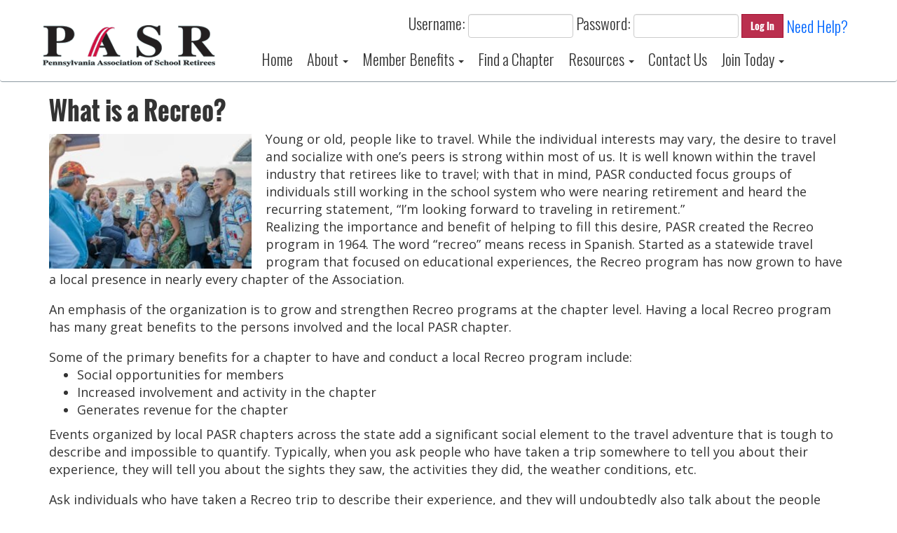

--- FILE ---
content_type: text/html; charset=UTF-8
request_url: https://www.pasr.org/about/social-opportunities/
body_size: 14357
content:


<!DOCTYPE html>
<html lang="en-US">
    <head>
		<!-- Google Tag Manager -->
<script>(function(w,d,s,l,i){w[l]=w[l]||[];w[l].push({'gtm.start':
new Date().getTime(),event:'gtm.js'});var f=d.getElementsByTagName(s)[0],
j=d.createElement(s),dl=l!='dataLayer'?'&l='+l:'';j.async=true;j.src=
'https://www.googletagmanager.com/gtm.js?id='+i+dl;f.parentNode.insertBefore(j,f);
})(window,document,'script','dataLayer','GTM-582FPH5');</script>
<!-- End Google Tag Manager -->
        <meta charset="UTF-8" />
        <meta name="viewport" content="width=device-width, initial-scale=1" />
		        <link rel="profile" href="https://gmpg.org/xfn/11" />
        <link rel="pingback" href="https://www.pasr.org/xmlrpc.php" />
        <script>document.documentElement.classList.add('fivo-docs-js');</script>
<title>Social Opportunities | Pennsylvania Association of School Retirees</title>
<meta name='robots' content='max-image-preview:large' />
<link rel='dns-prefetch' href='//maxcdn.bootstrapcdn.com' />
<link rel="alternate" title="oEmbed (JSON)" type="application/json+oembed" href="https://www.pasr.org/wp-json/oembed/1.0/embed?url=https%3A%2F%2Fwww.pasr.org%2Fabout%2Fsocial-opportunities%2F" />
<link rel="alternate" title="oEmbed (XML)" type="text/xml+oembed" href="https://www.pasr.org/wp-json/oembed/1.0/embed?url=https%3A%2F%2Fwww.pasr.org%2Fabout%2Fsocial-opportunities%2F&#038;format=xml" />
<style id='wp-img-auto-sizes-contain-inline-css' type='text/css'>
img:is([sizes=auto i],[sizes^="auto," i]){contain-intrinsic-size:3000px 1500px}
/*# sourceURL=wp-img-auto-sizes-contain-inline-css */
</style>
<style id='wp-emoji-styles-inline-css' type='text/css'>

	img.wp-smiley, img.emoji {
		display: inline !important;
		border: none !important;
		box-shadow: none !important;
		height: 1em !important;
		width: 1em !important;
		margin: 0 0.07em !important;
		vertical-align: -0.1em !important;
		background: none !important;
		padding: 0 !important;
	}
/*# sourceURL=wp-emoji-styles-inline-css */
</style>
<link rel='stylesheet' id='wp-block-library-css' href='https://www.pasr.org/wp-includes/css/dist/block-library/style.min.css?ver=6.9' type='text/css' media='all' />
<style id='global-styles-inline-css' type='text/css'>
:root{--wp--preset--aspect-ratio--square: 1;--wp--preset--aspect-ratio--4-3: 4/3;--wp--preset--aspect-ratio--3-4: 3/4;--wp--preset--aspect-ratio--3-2: 3/2;--wp--preset--aspect-ratio--2-3: 2/3;--wp--preset--aspect-ratio--16-9: 16/9;--wp--preset--aspect-ratio--9-16: 9/16;--wp--preset--color--black: #000000;--wp--preset--color--cyan-bluish-gray: #abb8c3;--wp--preset--color--white: #ffffff;--wp--preset--color--pale-pink: #f78da7;--wp--preset--color--vivid-red: #cf2e2e;--wp--preset--color--luminous-vivid-orange: #ff6900;--wp--preset--color--luminous-vivid-amber: #fcb900;--wp--preset--color--light-green-cyan: #7bdcb5;--wp--preset--color--vivid-green-cyan: #00d084;--wp--preset--color--pale-cyan-blue: #8ed1fc;--wp--preset--color--vivid-cyan-blue: #0693e3;--wp--preset--color--vivid-purple: #9b51e0;--wp--preset--gradient--vivid-cyan-blue-to-vivid-purple: linear-gradient(135deg,rgb(6,147,227) 0%,rgb(155,81,224) 100%);--wp--preset--gradient--light-green-cyan-to-vivid-green-cyan: linear-gradient(135deg,rgb(122,220,180) 0%,rgb(0,208,130) 100%);--wp--preset--gradient--luminous-vivid-amber-to-luminous-vivid-orange: linear-gradient(135deg,rgb(252,185,0) 0%,rgb(255,105,0) 100%);--wp--preset--gradient--luminous-vivid-orange-to-vivid-red: linear-gradient(135deg,rgb(255,105,0) 0%,rgb(207,46,46) 100%);--wp--preset--gradient--very-light-gray-to-cyan-bluish-gray: linear-gradient(135deg,rgb(238,238,238) 0%,rgb(169,184,195) 100%);--wp--preset--gradient--cool-to-warm-spectrum: linear-gradient(135deg,rgb(74,234,220) 0%,rgb(151,120,209) 20%,rgb(207,42,186) 40%,rgb(238,44,130) 60%,rgb(251,105,98) 80%,rgb(254,248,76) 100%);--wp--preset--gradient--blush-light-purple: linear-gradient(135deg,rgb(255,206,236) 0%,rgb(152,150,240) 100%);--wp--preset--gradient--blush-bordeaux: linear-gradient(135deg,rgb(254,205,165) 0%,rgb(254,45,45) 50%,rgb(107,0,62) 100%);--wp--preset--gradient--luminous-dusk: linear-gradient(135deg,rgb(255,203,112) 0%,rgb(199,81,192) 50%,rgb(65,88,208) 100%);--wp--preset--gradient--pale-ocean: linear-gradient(135deg,rgb(255,245,203) 0%,rgb(182,227,212) 50%,rgb(51,167,181) 100%);--wp--preset--gradient--electric-grass: linear-gradient(135deg,rgb(202,248,128) 0%,rgb(113,206,126) 100%);--wp--preset--gradient--midnight: linear-gradient(135deg,rgb(2,3,129) 0%,rgb(40,116,252) 100%);--wp--preset--font-size--small: 13px;--wp--preset--font-size--medium: 20px;--wp--preset--font-size--large: 36px;--wp--preset--font-size--x-large: 42px;--wp--preset--spacing--20: 0.44rem;--wp--preset--spacing--30: 0.67rem;--wp--preset--spacing--40: 1rem;--wp--preset--spacing--50: 1.5rem;--wp--preset--spacing--60: 2.25rem;--wp--preset--spacing--70: 3.38rem;--wp--preset--spacing--80: 5.06rem;--wp--preset--shadow--natural: 6px 6px 9px rgba(0, 0, 0, 0.2);--wp--preset--shadow--deep: 12px 12px 50px rgba(0, 0, 0, 0.4);--wp--preset--shadow--sharp: 6px 6px 0px rgba(0, 0, 0, 0.2);--wp--preset--shadow--outlined: 6px 6px 0px -3px rgb(255, 255, 255), 6px 6px rgb(0, 0, 0);--wp--preset--shadow--crisp: 6px 6px 0px rgb(0, 0, 0);}:where(.is-layout-flex){gap: 0.5em;}:where(.is-layout-grid){gap: 0.5em;}body .is-layout-flex{display: flex;}.is-layout-flex{flex-wrap: wrap;align-items: center;}.is-layout-flex > :is(*, div){margin: 0;}body .is-layout-grid{display: grid;}.is-layout-grid > :is(*, div){margin: 0;}:where(.wp-block-columns.is-layout-flex){gap: 2em;}:where(.wp-block-columns.is-layout-grid){gap: 2em;}:where(.wp-block-post-template.is-layout-flex){gap: 1.25em;}:where(.wp-block-post-template.is-layout-grid){gap: 1.25em;}.has-black-color{color: var(--wp--preset--color--black) !important;}.has-cyan-bluish-gray-color{color: var(--wp--preset--color--cyan-bluish-gray) !important;}.has-white-color{color: var(--wp--preset--color--white) !important;}.has-pale-pink-color{color: var(--wp--preset--color--pale-pink) !important;}.has-vivid-red-color{color: var(--wp--preset--color--vivid-red) !important;}.has-luminous-vivid-orange-color{color: var(--wp--preset--color--luminous-vivid-orange) !important;}.has-luminous-vivid-amber-color{color: var(--wp--preset--color--luminous-vivid-amber) !important;}.has-light-green-cyan-color{color: var(--wp--preset--color--light-green-cyan) !important;}.has-vivid-green-cyan-color{color: var(--wp--preset--color--vivid-green-cyan) !important;}.has-pale-cyan-blue-color{color: var(--wp--preset--color--pale-cyan-blue) !important;}.has-vivid-cyan-blue-color{color: var(--wp--preset--color--vivid-cyan-blue) !important;}.has-vivid-purple-color{color: var(--wp--preset--color--vivid-purple) !important;}.has-black-background-color{background-color: var(--wp--preset--color--black) !important;}.has-cyan-bluish-gray-background-color{background-color: var(--wp--preset--color--cyan-bluish-gray) !important;}.has-white-background-color{background-color: var(--wp--preset--color--white) !important;}.has-pale-pink-background-color{background-color: var(--wp--preset--color--pale-pink) !important;}.has-vivid-red-background-color{background-color: var(--wp--preset--color--vivid-red) !important;}.has-luminous-vivid-orange-background-color{background-color: var(--wp--preset--color--luminous-vivid-orange) !important;}.has-luminous-vivid-amber-background-color{background-color: var(--wp--preset--color--luminous-vivid-amber) !important;}.has-light-green-cyan-background-color{background-color: var(--wp--preset--color--light-green-cyan) !important;}.has-vivid-green-cyan-background-color{background-color: var(--wp--preset--color--vivid-green-cyan) !important;}.has-pale-cyan-blue-background-color{background-color: var(--wp--preset--color--pale-cyan-blue) !important;}.has-vivid-cyan-blue-background-color{background-color: var(--wp--preset--color--vivid-cyan-blue) !important;}.has-vivid-purple-background-color{background-color: var(--wp--preset--color--vivid-purple) !important;}.has-black-border-color{border-color: var(--wp--preset--color--black) !important;}.has-cyan-bluish-gray-border-color{border-color: var(--wp--preset--color--cyan-bluish-gray) !important;}.has-white-border-color{border-color: var(--wp--preset--color--white) !important;}.has-pale-pink-border-color{border-color: var(--wp--preset--color--pale-pink) !important;}.has-vivid-red-border-color{border-color: var(--wp--preset--color--vivid-red) !important;}.has-luminous-vivid-orange-border-color{border-color: var(--wp--preset--color--luminous-vivid-orange) !important;}.has-luminous-vivid-amber-border-color{border-color: var(--wp--preset--color--luminous-vivid-amber) !important;}.has-light-green-cyan-border-color{border-color: var(--wp--preset--color--light-green-cyan) !important;}.has-vivid-green-cyan-border-color{border-color: var(--wp--preset--color--vivid-green-cyan) !important;}.has-pale-cyan-blue-border-color{border-color: var(--wp--preset--color--pale-cyan-blue) !important;}.has-vivid-cyan-blue-border-color{border-color: var(--wp--preset--color--vivid-cyan-blue) !important;}.has-vivid-purple-border-color{border-color: var(--wp--preset--color--vivid-purple) !important;}.has-vivid-cyan-blue-to-vivid-purple-gradient-background{background: var(--wp--preset--gradient--vivid-cyan-blue-to-vivid-purple) !important;}.has-light-green-cyan-to-vivid-green-cyan-gradient-background{background: var(--wp--preset--gradient--light-green-cyan-to-vivid-green-cyan) !important;}.has-luminous-vivid-amber-to-luminous-vivid-orange-gradient-background{background: var(--wp--preset--gradient--luminous-vivid-amber-to-luminous-vivid-orange) !important;}.has-luminous-vivid-orange-to-vivid-red-gradient-background{background: var(--wp--preset--gradient--luminous-vivid-orange-to-vivid-red) !important;}.has-very-light-gray-to-cyan-bluish-gray-gradient-background{background: var(--wp--preset--gradient--very-light-gray-to-cyan-bluish-gray) !important;}.has-cool-to-warm-spectrum-gradient-background{background: var(--wp--preset--gradient--cool-to-warm-spectrum) !important;}.has-blush-light-purple-gradient-background{background: var(--wp--preset--gradient--blush-light-purple) !important;}.has-blush-bordeaux-gradient-background{background: var(--wp--preset--gradient--blush-bordeaux) !important;}.has-luminous-dusk-gradient-background{background: var(--wp--preset--gradient--luminous-dusk) !important;}.has-pale-ocean-gradient-background{background: var(--wp--preset--gradient--pale-ocean) !important;}.has-electric-grass-gradient-background{background: var(--wp--preset--gradient--electric-grass) !important;}.has-midnight-gradient-background{background: var(--wp--preset--gradient--midnight) !important;}.has-small-font-size{font-size: var(--wp--preset--font-size--small) !important;}.has-medium-font-size{font-size: var(--wp--preset--font-size--medium) !important;}.has-large-font-size{font-size: var(--wp--preset--font-size--large) !important;}.has-x-large-font-size{font-size: var(--wp--preset--font-size--x-large) !important;}
/*# sourceURL=global-styles-inline-css */
</style>

<style id='classic-theme-styles-inline-css' type='text/css'>
/*! This file is auto-generated */
.wp-block-button__link{color:#fff;background-color:#32373c;border-radius:9999px;box-shadow:none;text-decoration:none;padding:calc(.667em + 2px) calc(1.333em + 2px);font-size:1.125em}.wp-block-file__button{background:#32373c;color:#fff;text-decoration:none}
/*# sourceURL=/wp-includes/css/classic-themes.min.css */
</style>
<link rel='stylesheet' id='fivo-docs-css' href='https://www.pasr.org/wp-content/plugins/fivo-docs/build/main.css?ver=2.1.2' type='text/css' media='all' />
<style id='fivo-docs-inline-css' type='text/css'>
.fivo-docs { --fivo-docs--color--primary: #2e5dba;--fivo-docs--color--primary-contrast: #fff;--fivo-docs--color--secondary: #f6f7f9;--fivo-docs--color--secondary-contrast: #333;--fivo-docs--color--base: #fff;--fivo-docs--color--contrast: #444;--fivo-docs--color--contrast-highlight: #333;--fivo-docs--color--contrast-dim: #777;--fivo-docs--color--contrast-disabled: #aaa;--fivo-docs--color--link-hover: #2e5dba;--fivo-docs--color--border: #e7e7e7;--fivo-docs--color--scrollbar-track: #fafafa;--fivo-docs--color--scrollbar-thumb: rgba(0, 0, 0, 0.15);--fivo-docs--border-radius: 4px }
/*# sourceURL=fivo-docs-inline-css */
</style>
<link rel='stylesheet' id='bbp-default-css' href='https://www.pasr.org/wp-content/plugins/weaver-for-bbpress/templates/css/bbpress-2.6-default.css?ver=2.6.14' type='text/css' media='all' />
<link rel='stylesheet' id='vidbg-frontend-style-css' href='https://www.pasr.org/wp-content/plugins/video-background/css/pushlabs-vidbg.css?ver=2.7.7' type='text/css' media='all' />
<link rel='stylesheet' id='dashicons-css' href='https://www.pasr.org/wp-includes/css/dashicons.min.css?ver=6.9' type='text/css' media='all' />
<link rel='stylesheet' id='bsp-css' href='https://www.pasr.org/wp-content/plugins/bbp-style-pack/css/bspstyle.css?ver=1765215088' type='text/css' media='screen' />
<link rel='stylesheet' id='wppopups-base-css' href='https://www.pasr.org/wp-content/plugins/wp-popups-lite/src/assets/css/wppopups-base.css?ver=2.2.0.3' type='text/css' media='all' />
<link rel='stylesheet' id='font-awesome-css' href='https://maxcdn.bootstrapcdn.com/font-awesome/4.7.0/css/font-awesome.min.css?ver=4.7.0' type='text/css' media='all' />
<link rel='stylesheet' id='bootstrap-css' href='//maxcdn.bootstrapcdn.com/bootstrap/3.3.5/css/bootstrap.min.css?ver=6.9' type='text/css' media='all' />
<link rel='stylesheet' id='eztheme-css' href='https://www.pasr.org/wp-content/themes/eztheme/style.css?ver=1.1' type='text/css' media='all' />
<link rel='stylesheet' id='eztheme-child-css' href='https://www.pasr.org/wp-content/themes/eztheme-child/style.css?ver=20250325' type='text/css' media='all' />
<link rel='stylesheet' id='gdatt-attachments-css' href='https://www.pasr.org/wp-content/plugins/gd-bbpress-attachments/css/front.min.css?ver=4.9.3_b2830_free' type='text/css' media='all' />
<link rel='stylesheet' id='js_composer_front-css' href='https://www.pasr.org/wp-content/plugins/js_composer/assets/css/js_composer.min.css?ver=8.7.2' type='text/css' media='all' />
<script type="text/javascript" src="https://www.pasr.org/wp-includes/js/jquery/jquery.min.js?ver=3.7.1" id="jquery-core-js"></script>
<script type="text/javascript" src="https://www.pasr.org/wp-includes/js/jquery/jquery-migrate.min.js?ver=3.4.1" id="jquery-migrate-js"></script>
<script type="text/javascript" src="//www.pasr.org/wp-content/plugins/revslider/sr6/assets/js/rbtools.min.js?ver=6.7.39" async id="tp-tools-js"></script>
<script type="text/javascript" src="//www.pasr.org/wp-content/plugins/revslider/sr6/assets/js/rs6.min.js?ver=6.7.39" async id="revmin-js"></script>
<script type="text/javascript" src="//maxcdn.bootstrapcdn.com/bootstrap/3.3.5/js/bootstrap.min.js?ver=6.9" id="bootstrap-js"></script>
<script type="text/javascript" id="ai-js-js-extra">
/* <![CDATA[ */
var MyAjax = {"ajaxurl":"https://www.pasr.org/wp-admin/admin-ajax.php","security":"3496952cf5"};
//# sourceURL=ai-js-js-extra
/* ]]> */
</script>
<script type="text/javascript" src="https://www.pasr.org/wp-content/plugins/advanced-iframe/js/ai.min.js?ver=452448" id="ai-js-js"></script>
<script></script><link rel="https://api.w.org/" href="https://www.pasr.org/wp-json/" /><link rel="alternate" title="JSON" type="application/json" href="https://www.pasr.org/wp-json/wp/v2/pages/104" /><link rel="EditURI" type="application/rsd+xml" title="RSD" href="https://www.pasr.org/xmlrpc.php?rsd" />
<link rel='shortlink' href='https://www.pasr.org/?p=104' />
<meta name="tec-api-version" content="v1"><meta name="tec-api-origin" content="https://www.pasr.org"><link rel="alternate" href="https://www.pasr.org/wp-json/tribe/events/v1/" /><!-- SEO meta tags powered by SmartCrawl https://wpmudev.com/project/smartcrawl-wordpress-seo/ -->
<link rel="canonical" href="https://www.pasr.org/about/social-opportunities/" />
<meta name="description" content="What is a Recreo? Young or old, people like to travel. While the individual interests may vary, the desire to travel and socialize with one’s peers is stron ..." />
<script type="application/ld+json">{"@context":"https:\/\/schema.org","@graph":[{"@type":"Organization","@id":"https:\/\/www.pasr.org\/#schema-publishing-organization","url":"https:\/\/www.pasr.org","name":"Pennsylvania Association of School Retirees"},{"@type":"WebSite","@id":"https:\/\/www.pasr.org\/#schema-website","url":"https:\/\/www.pasr.org","name":"Pennsylvania Association of School Retirees","encoding":"UTF-8","potentialAction":{"@type":"SearchAction","target":"https:\/\/www.pasr.org\/search\/{search_term_string}\/","query-input":"required name=search_term_string"}},{"@type":"BreadcrumbList","@id":"https:\/\/www.pasr.org\/about\/social-opportunities?page&pagename=about\/social-opportunities\/#breadcrumb","itemListElement":[{"@type":"ListItem","position":1,"name":"Home","item":"https:\/\/www.pasr.org"},{"@type":"ListItem","position":2,"name":"About","item":"https:\/\/www.pasr.org\/about\/"},{"@type":"ListItem","position":3,"name":"Social Opportunities"}]},{"@type":"Person","@id":"https:\/\/www.pasr.org\/author\/websupport_9d15lr5w\/#schema-author","name":"EZMarketing Team","url":"https:\/\/www.pasr.org\/author\/websupport_9d15lr5w\/"}]}</script>
<meta property="og:type" content="article" />
<meta property="og:url" content="https://www.pasr.org/about/social-opportunities/" />
<meta property="og:title" content="Social Opportunities | Pennsylvania Association of School Retirees" />
<meta property="og:description" content="What is a Recreo? Young or old, people like to travel. While the individual interests may vary, the desire to travel and socialize with one’s peers is stron ..." />
<meta property="og:image" content="https://www.pasr.org/wp-content/uploads/2025/05/pexels-photo-2205683-300x200.jpeg" />
<meta property="article:published_time" content="2015-12-16T15:15:30" />
<meta property="article:author" content="EZMarketing" />
<meta name="twitter:card" content="summary_large_image" />
<meta name="twitter:title" content="Social Opportunities | Pennsylvania Association of School Retirees" />
<meta name="twitter:description" content="What is a Recreo? Young or old, people like to travel. While the individual interests may vary, the desire to travel and socialize with one’s peers is stron ..." />
<meta name="twitter:image" content="https://www.pasr.org/wp-content/uploads/2025/05/pexels-photo-2205683-300x200.jpeg" />
<!-- /SEO -->
<meta name="generator" content="Powered by WPBakery Page Builder - drag and drop page builder for WordPress."/>
<meta name="generator" content="Powered by Slider Revolution 6.7.39 - responsive, Mobile-Friendly Slider Plugin for WordPress with comfortable drag and drop interface." />
<script>function setREVStartSize(e){
			//window.requestAnimationFrame(function() {
				window.RSIW = window.RSIW===undefined ? window.innerWidth : window.RSIW;
				window.RSIH = window.RSIH===undefined ? window.innerHeight : window.RSIH;
				try {
					var pw = document.getElementById(e.c).parentNode.offsetWidth,
						newh;
					pw = pw===0 || isNaN(pw) || (e.l=="fullwidth" || e.layout=="fullwidth") ? window.RSIW : pw;
					e.tabw = e.tabw===undefined ? 0 : parseInt(e.tabw);
					e.thumbw = e.thumbw===undefined ? 0 : parseInt(e.thumbw);
					e.tabh = e.tabh===undefined ? 0 : parseInt(e.tabh);
					e.thumbh = e.thumbh===undefined ? 0 : parseInt(e.thumbh);
					e.tabhide = e.tabhide===undefined ? 0 : parseInt(e.tabhide);
					e.thumbhide = e.thumbhide===undefined ? 0 : parseInt(e.thumbhide);
					e.mh = e.mh===undefined || e.mh=="" || e.mh==="auto" ? 0 : parseInt(e.mh,0);
					if(e.layout==="fullscreen" || e.l==="fullscreen")
						newh = Math.max(e.mh,window.RSIH);
					else{
						e.gw = Array.isArray(e.gw) ? e.gw : [e.gw];
						for (var i in e.rl) if (e.gw[i]===undefined || e.gw[i]===0) e.gw[i] = e.gw[i-1];
						e.gh = e.el===undefined || e.el==="" || (Array.isArray(e.el) && e.el.length==0)? e.gh : e.el;
						e.gh = Array.isArray(e.gh) ? e.gh : [e.gh];
						for (var i in e.rl) if (e.gh[i]===undefined || e.gh[i]===0) e.gh[i] = e.gh[i-1];
											
						var nl = new Array(e.rl.length),
							ix = 0,
							sl;
						e.tabw = e.tabhide>=pw ? 0 : e.tabw;
						e.thumbw = e.thumbhide>=pw ? 0 : e.thumbw;
						e.tabh = e.tabhide>=pw ? 0 : e.tabh;
						e.thumbh = e.thumbhide>=pw ? 0 : e.thumbh;
						for (var i in e.rl) nl[i] = e.rl[i]<window.RSIW ? 0 : e.rl[i];
						sl = nl[0];
						for (var i in nl) if (sl>nl[i] && nl[i]>0) { sl = nl[i]; ix=i;}
						var m = pw>(e.gw[ix]+e.tabw+e.thumbw) ? 1 : (pw-(e.tabw+e.thumbw)) / (e.gw[ix]);
						newh =  (e.gh[ix] * m) + (e.tabh + e.thumbh);
					}
					var el = document.getElementById(e.c);
					if (el!==null && el) el.style.height = newh+"px";
					el = document.getElementById(e.c+"_wrapper");
					if (el!==null && el) {
						el.style.height = newh+"px";
						el.style.display = "block";
					}
				} catch(e){
					console.log("Failure at Presize of Slider:" + e)
				}
			//});
		  };</script>
		<style type="text/css" id="wp-custom-css">
			.fivo-docs-category-title,
.fivo-docs-boxed-title {
    background-color: #A9A9A9;
    color: #fff;
    border-color: #A9A9A9;
} 
		</style>
		<noscript><style> .wpb_animate_when_almost_visible { opacity: 1; }</style></noscript>

<!-- Facebook Pixel Code -->
<script>
!function(f,b,e,v,n,t,s)
{if(f.fbq)return;n=f.fbq=function(){n.callMethod?
n.callMethod.apply(n,arguments):n.queue.push(arguments)};
if(!f._fbq)f._fbq=n;n.push=n;n.loaded=!0;n.version='2.0';
n.queue=[];t=b.createElement(e);t.async=!0;
t.src=v;s=b.getElementsByTagName(e)[0];
s.parentNode.insertBefore(t,s)}(window,document,'script',
'https://connect.facebook.net/en_US/fbevents.js');
fbq('init', '784496035641993'); 
fbq('track', 'PageView');
</script>
<noscript>
<img height="1" width="1" 
src="https://www.facebook.com/tr?id=784496035641993&ev=PageView
&noscript=1"/>
</noscript>
<!-- End Facebook Pixel Code -->

        <meta name="facebook-domain-verification" content="ig5we0dx0wgp8p3qxvfmaccoi07h1t" />
        
        <!-- WhatConverts -->
        <script src="//scripts.iconnode.com/83143.js"></script>        
        
    <link rel='stylesheet' id='rs-plugin-settings-css' href='//www.pasr.org/wp-content/plugins/revslider/sr6/assets/css/rs6.css?ver=6.7.39' type='text/css' media='all' />
<style id='rs-plugin-settings-inline-css' type='text/css'>
#rs-demo-id {}
/*# sourceURL=rs-plugin-settings-inline-css */
</style>
</head>
    <body class="wp-singular page-template-default page page-id-104 page-child parent-pageid-11 wp-theme-eztheme wp-child-theme-eztheme-child tribe-no-js wpb-js-composer js-comp-ver-8.7.2 vc_responsive">
		<!-- Google Tag Manager (noscript) -->
<noscript><iframe src="https://www.googletagmanager.com/ns.html?id=GTM-582FPH5"
height="0" width="0" style="display:none;visibility:hidden"></iframe></noscript>
<!-- End Google Tag Manager (noscript) -->

        <div class="site-wrapper">
            <header class="site-header">
            	<!-- PLACE THE LOGIN HERE - Styles are in stylesheet, do find for =Header -->
                <div class="site-login">
                	<div class="container"></div>
                </div>
                <!-- /END LOGIN -->
                <nav class="navbar navbar-default">
                	<div class="container">
                    	<div class="row">
                            <div class="section-top col-md-12 col-lg-3">
                                <div class="navbar-header">
                                    <button type="button" class="navbar-toggle" data-toggle="collapse" data-target=".navbar-collapse">
                                        <span class="sr-only">Toggle navigation</span>
                                        <span class="icon-bar"></span>
                                        <span class="icon-bar"></span>
                                        <span class="icon-bar"></span>
                                    </button>
                                    <a class="navbar-brand" href="https://www.pasr.org" rel="home">
                                                                                <img class="site-logo" src="https://www.pasr.org/wp-content/uploads/2015/12/logo-pasr.gif" alt="Pennsylvania Association of School Retirees">
                                                                            </a>
                                </div><!-- /.navbar-header -->
                                <div class="clearfix"></div>
                            </div><!-- /.section-top -->
                            <div class="col-md-12 col-lg-9">
                            	<div class="row">
                                    													<div class="col-xs-12 memberlogin text-right">                                            

                                                <form method="post" action="/member-login/" class="form-inline">
													  <input type="hidden" name="member" value="loginform">
													  <div class="form-group">
														<label for="username">Username:</label>
														<input name="username" type="text" class="form-control" id="username">
													  </div>
													  <div class="form-group">
														<label for="password">Password:</label>
														<input name="password" type="password" class="form-control" id="password">
													  </div>
													  <button type="submit" class="btn btn-pasr">Log In</button>
                                                      <div class="form-group">
                                                      	<a href="/member-password-reset/">Need Help?</a>                                                        
                                                      </div>
												</form>  
                                            </div>                                     
                                      
											                                   
                                    <div class="col-xs-12 site-navigation ">
									<div id="main-menu" class="collapse navbar-collapse"><ul id="menu-main-menu" class="nav navbar-nav"><li id="menu-item-90" class="menu-item menu-item-type-post_type menu-item-object-page menu-item-home menu-item-90"><a title="Home" href="https://www.pasr.org/">Home</a></li>
<li id="menu-item-91" class="menu-item menu-item-type-post_type menu-item-object-page current-page-ancestor current-page-parent menu-item-has-children menu-item-91 dropdown"><a title="About" href="#" data-toggle="dropdown" class="dropdown-toggle" aria-haspopup="true">About <span class="caret"></span></a>
<ul role="menu" class=" dropdown-menu">
	<li id="menu-item-114" class="menu-item menu-item-type-post_type menu-item-object-page menu-item-114"><a title="History" href="https://www.pasr.org/about/history/">History</a></li>
	<li id="menu-item-351" class="menu-item menu-item-type-post_type menu-item-object-page menu-item-351"><a title="PASR Committees" href="https://www.pasr.org/committees/">PASR Committees</a></li>
	<li id="menu-item-8490" class="menu-item menu-item-type-post_type menu-item-object-page menu-item-8490"><a title="PASR, PSEA, PSERS — Deciphering the Acronyms" href="https://www.pasr.org/about/pasr-psea-psers-deciphering-the-acronyms/">PASR, PSEA, PSERS — Deciphering the Acronyms</a></li>
	<li id="menu-item-115" class="menu-item menu-item-type-post_type menu-item-object-page menu-item-115"><a title="PASR Leadership" href="https://www.pasr.org/about/state-directors/">PASR Leadership</a></li>
	<li id="menu-item-129" class="menu-item menu-item-type-post_type menu-item-object-page menu-item-129"><a title="FAQS" href="https://www.pasr.org/membership/faqs/">FAQS</a></li>
</ul>
</li>
<li id="menu-item-108" class="menu-item menu-item-type-post_type menu-item-object-page current-menu-ancestor current-menu-parent current_page_parent current_page_ancestor menu-item-has-children menu-item-108 dropdown"><a title="Member Benefits" href="#" data-toggle="dropdown" class="dropdown-toggle" aria-haspopup="true">Member Benefits <span class="caret"></span></a>
<ul role="menu" class=" dropdown-menu">
	<li id="menu-item-127" class="menu-item menu-item-type-post_type menu-item-object-page menu-item-127"><a title="Exclusive Benefits and Discounts for PASR Members" href="https://www.pasr.org/membership/member-benefits/">Exclusive Benefits and Discounts for PASR Members</a></li>
	<li id="menu-item-342" class="menu-item menu-item-type-custom menu-item-object-custom menu-item-342"><a title="Advocacy" href="/advocacy/">Advocacy</a></li>
	<li id="menu-item-124" class="menu-item menu-item-type-post_type menu-item-object-page current-menu-item page_item page-item-104 current_page_item menu-item-has-children menu-item-124 dropdown active"><a title="Social Opportunities" href="https://www.pasr.org/about/social-opportunities/">Social Opportunities</a></li>
	<li id="menu-item-118" class="menu-item menu-item-type-post_type menu-item-object-page menu-item-has-children menu-item-118 dropdown"><a title="Service to Others" href="https://www.pasr.org/about/service-to-others/">Service to Others</a></li>
</ul>
</li>
<li id="menu-item-130" class="menu-item menu-item-type-post_type menu-item-object-page menu-item-130"><a title="Find a Chapter" href="https://www.pasr.org/membership/regions/">Find a Chapter</a></li>
<li id="menu-item-112" class="menu-item menu-item-type-post_type menu-item-object-page menu-item-has-children menu-item-112 dropdown"><a title="Resources" href="#" data-toggle="dropdown" class="dropdown-toggle" aria-haspopup="true">Resources <span class="caret"></span></a>
<ul role="menu" class=" dropdown-menu">
	<li id="menu-item-117" class="menu-item menu-item-type-post_type menu-item-object-page menu-item-117"><a title="Assistance &amp; Senior Discounts" href="https://www.pasr.org/about/links/">Assistance &#038; Senior Discounts</a></li>
	<li id="menu-item-5174" class="menu-item menu-item-type-post_type menu-item-object-page menu-item-5174"><a title="Educational Zooms" href="https://www.pasr.org/membership/member-resources/">Educational Zooms</a></li>
	<li id="menu-item-134" class="menu-item menu-item-type-post_type menu-item-object-page menu-item-134"><a title="Employment After Retirement" href="https://www.pasr.org/retirement-planning/employment-after-retirement/">Employment After Retirement</a></li>
	<li id="menu-item-6446" class="menu-item menu-item-type-post_type menu-item-object-page menu-item-6446"><a title="Fraud Prevention" href="https://www.pasr.org/fraud-prevention-resources/">Fraud Prevention</a></li>
	<li id="menu-item-137" class="menu-item menu-item-type-post_type menu-item-object-page menu-item-137"><a title="Insurance Coverage in Retirement" href="https://www.pasr.org/retirement-planning/health-insurance-options-retirement/">Insurance Coverage in Retirement</a></li>
</ul>
</li>
<li id="menu-item-113" class="menu-item menu-item-type-post_type menu-item-object-page menu-item-113"><a title="Contact Us" href="https://www.pasr.org/contact/">Contact Us</a></li>
<li id="menu-item-128" class="menu-item menu-item-type-post_type menu-item-object-page menu-item-has-children menu-item-128 dropdown"><a title="Join Today" href="#" data-toggle="dropdown" class="dropdown-toggle" aria-haspopup="true">Join Today <span class="caret"></span></a>
<ul role="menu" class=" dropdown-menu">
	<li id="menu-item-126" class="menu-item menu-item-type-post_type menu-item-object-page menu-item-126"><a title="Who Can Join" href="https://www.pasr.org/membership/who-can-join/">Who Can Join</a></li>
	<li id="menu-item-5895" class="menu-item menu-item-type-post_type menu-item-object-page menu-item-5895"><a title="Application" href="https://www.pasr.org/membership/application/">Application</a></li>
</ul>
</li>
</ul></div>                                    </div>
                            	</div>
                            </div><!-- /.site-navigation -->
                        </div>
                    </div><!-- /.container -->
                </nav><!-- /.navbar.navbar-default -->
            </header><!-- /.site-header -->
    <main class="site-content">
        <div class="container">
                    <article id="page-104" class="post-104 page type-page status-publish hentry">
                <div class="page-content">
                    <div class="wpb-content-wrapper"><div class="vc_row wpb_row vc_row-fluid"><div class="wpb_column vc_column_container vc_col-sm-12"><div class="vc_column-inner"><div class="wpb_wrapper">
	<div class="wpb_text_column wpb_content_element" >
		<div class="wpb_wrapper">
			<h1>What is a Recreo?</h1>
<div>
<p><img fetchpriority="high" decoding="async" class="wp-image-17243 alignleft" src="https://www.pasr.org/wp-content/uploads/2025/05/pexels-photo-2205683-300x200.jpeg" alt="" width="289" height="192" srcset="https://www.pasr.org/wp-content/uploads/2025/05/pexels-photo-2205683-300x200.jpeg 300w, https://www.pasr.org/wp-content/uploads/2025/05/pexels-photo-2205683-1024x683.jpeg 1024w, https://www.pasr.org/wp-content/uploads/2025/05/pexels-photo-2205683-768x512.jpeg 768w, https://www.pasr.org/wp-content/uploads/2025/05/pexels-photo-2205683-1536x1024.jpeg 1536w, https://www.pasr.org/wp-content/uploads/2025/05/pexels-photo-2205683-2048x1365.jpeg 2048w" sizes="(max-width: 289px) 100vw, 289px" />Young or old, people like to travel. While the individual interests may vary, the desire to travel and socialize with one’s peers is strong within most of us. It is well known within the travel industry that retirees like to travel; with that in mind, PASR conducted focus groups of individuals still working in the school system who were nearing retirement and heard the recurring statement, “I’m looking forward to traveling in retirement.”</p>
</div>
<div>
<p>Realizing the importance and benefit of helping to fill this desire, PASR created the Recreo program in 1964. The word &#8220;recreo&#8221; means recess in Spanish. Started as a statewide travel program that focused on educational experiences, the Recreo program has now grown to have a local presence in nearly every chapter of the Association.</p>
<p>An emphasis of the organization is to grow and strengthen Recreo programs at the chapter level. Having a local Recreo program has many great benefits to the persons involved and the local PASR chapter.</p>
<p>Some of the primary benefits for a chapter to have and conduct a local Recreo program include:</p>
</div>
<ul>
<li>Social opportunities for members</li>
<li>Increased involvement and activity in the chapter</li>
<li>Generates revenue for the chapter</li>
</ul>
<div>
<p>Events organized by local PASR chapters across the state add a significant social element to the travel adventure that is tough to describe and impossible to quantify. Typically, when you ask people who have taken a trip somewhere to tell you about their experience, they will tell you about the sights they saw, the activities they did, the weather conditions, etc.</p>
<p>Ask individuals who have taken a Recreo trip to describe their experience, and they will undoubtedly also talk about the people with whom they traveled. “We met a great couple from the Centennial School District.” “I had fun swapping classroom stories with this retired kindergarten teacher from Pittsburgh.” These are the kinds of comments you hear from members who have taken a Recreo adventure. The camaraderie that is developed and exists on <a href="https://www.pasr.org/trips/">PASR state trips</a> is like no other experience and cannot be found anywhere else!</p>
</div>
<h2>Social Opportunities</h2>
<div>One of the main reasons an individual joins our organization is for the social opportunities. We look forward to the prospects of getting together with our former friends and colleagues to reminisce and catch-up on what’s new. Local Recreo programs provide the opportunity for individuals with similar backgrounds, experiences, and common interests to travel together. This is important because it ensures that the participants can relate to one another, easily strike up conversations, and make new friends.</div>
<h2>Increased Involvement and Activity</h2>
<div>
<p>Time and again, studies have shown and PASR’s experience has proved that the more activities a chapter has to offer, the more involved and connected to the chapter local school retirees become. The most successful chapters within this organization regularly offer many opportunities for members to become involved, whether it is just time to socialize, be productive in their community, or simply to travel with one another. A Recreo program can be a major factor in helping a chapter be a successful and active organization!</p>
</div>
<h2>Chapter Revenue</h2>
<div>
<p>It seems as though everyone is offering some form of group travel opportunity, so while the profit margins may not be large, the majority of these events can be successfully conducted and still net a decent profit for the local chapter. Of course, not all chapters need additional operating revenue; they do not conduct these programs to bring in additional money, but some should be garnered if nothing else to help grow and expand the chapter’s Recreo program. Some chapters are able to add thousands of dollars to their annual budget. Just a few dollars added to the cost for each attendee doesn’t add much individually, but if enough people participate it can be a great boon for a chapter.</p>
<p>As an added benefit, these additional funds can help to create more activities, having a domino effect and thereby strengthening the chapter. These funds do not necessarily need to be used for general chapter operation.&nbsp; Instead, some chapters use the money garnered from their recreational events to provide for scholarships, educational support grants, or even additional resources for social service aspects to help retirees in need. This way, not only do members get to have a wonderful travel experience with their friends and colleagues, but they are also contributing to worthwhile causes!</p>
<div align="center"><a class="btn btn-pasr" style="text-decoration: none; font-size: 22px; padding: 10px 30px;" href="/membership/application/">Apply to Become a Member</a></div>
</div>

		</div>
	</div>
</div></div></div></div>
</div>                </div><!-- /.page-content -->
            </article><!-- /#page-104 -->
                </div><!-- /.container -->
    </main><!-- /.site-content -->
            <footer class="site-footer hidden-print">
            	<section class="top">
                	<div class="container">
                        <div class="col-sm-3"><div id="text-2" class="widget widget_text"><h3 class="widgettitle">OUR LOCATION</h3>			<div class="textwidget"><p>PASR<br />
878 CENTURY DRIVE<br />
MECHANICSBURG, PA 17055</p>
<p><a href="/contact/">GET DIRECTIONS TO PASR</a></p>
</div>
		</div></div>
                        <div class="col-sm-3"><div id="text-3" class="widget widget_text"><h3 class="widgettitle">GET IN TOUCH</h3>			<div class="textwidget"><p><a href="tel:+17176977077">P: (717) 697-7077</a></p>
<p><a href="/cdn-cgi/l/email-protection#ff8f9e8c8dbf8f9e8c8dd1908d98"><span class="__cf_email__" data-cfemail="015140525341514052532f4e5346">[email&#160;protected]</span></a></p>
<p><a class="btn btn-default" href="/contact/">CONTACT US</a></p>
</div>
		</div></div>
                        <div class="col-sm-3"><div id="text-4" class="widget widget_text"><h3 class="widgettitle">OFFICE HOURS</h3>			<div class="textwidget"><p>MONDAY - FRIDAY<br />
<b>8:30 A.M. UNTIL 4:30 P.M.</b></p>
<p>SATURDAY - SUNDAY<br />
<b>CLOSED</b></p>
</div>
		</div></div>
                        <div class="col-sm-3"><div id="text-37" class="widget widget_text"><h3 class="widgettitle">Job Opportunities</h3>			<div class="textwidget"><p><a href="https://www.pasr.org/jobopportunities" target="_blank" rel="noopener">Click here</a> to see our current openings!</p>
</div>
		</div></div>
                    </div>
                </section>
            	<section class="bottom">
                	<div class="container">
                    	<div class="col-sm-7">
						&copy; 2026 PENNSYLVANIA ASSOCIATION OF SCHOOL RETIREES. ALL RIGHTS RESERVED.<br />WEBSITE SERVICES PROVIDED BY EZSOLUTION CORP.

<p class="legallinks"><a href="/terms/">Terms</a> <a href="/privacy-statement/">Privacy Statement</a> <a href="/refund_cancellation/">Refund and Cancellation Policy</a></p>
                        </div>
                        <div class="col-sm-5 site-social">
                            <b class="red" style="margin-right: 15px;">STAY CONNECTED</b><br />
                            <link itemprop="url" href="https://www.pasr.org/"> 
                            <a itemprop="sameAs" href="https://twitter.com/ThePASR" target="_blank"><img src="https://www.pasr.org/wp-content/themes/eztheme-child/images/twitter.png" alt="Twitter" /></a><a itemprop="sameAs" href="https://www.facebook.com/ThePASR" target="_blank"><img src="https://www.pasr.org/wp-content/themes/eztheme-child/images/facebook.png" alt="Facebook" /></a><a itemprop="sameAs" href="https://www.youtube.com/channel/UCfIJOVljBAFEtGgvxHIoUIg" target="_blank"><img src="https://www.pasr.org/wp-content/themes/eztheme-child/images/youtube.png" alt="YouTube" /></a><a itemprop="sameAs" href="https://www.pinterest.com/ThePASR" target="_blank"><img src="https://www.pasr.org/wp-content/themes/eztheme-child/images/pinterest.png" alt="Pinterest" /></a><a itemprop="sameAs" href="https://www.linkedin.com/company/pasr/" target="_blank"><img src="https://www.pasr.org/wp-content/themes/eztheme-child/images/linkedin.png" alt="LinkedIn" /></a>                        </div>
                    </div>
                </section>
            </footer><!-- /.site-footer -->
        </div><!-- /.site-wrapper -->
        
		<script data-cfasync="false" src="/cdn-cgi/scripts/5c5dd728/cloudflare-static/email-decode.min.js"></script><script>
			window.RS_MODULES = window.RS_MODULES || {};
			window.RS_MODULES.modules = window.RS_MODULES.modules || {};
			window.RS_MODULES.waiting = window.RS_MODULES.waiting || [];
			window.RS_MODULES.defered = false;
			window.RS_MODULES.moduleWaiting = window.RS_MODULES.moduleWaiting || {};
			window.RS_MODULES.type = 'compiled';
		</script>
		<script type="speculationrules">
{"prefetch":[{"source":"document","where":{"and":[{"href_matches":"/*"},{"not":{"href_matches":["/wp-*.php","/wp-admin/*","/wp-content/uploads/*","/wp-content/*","/wp-content/plugins/*","/wp-content/themes/eztheme-child/*","/wp-content/themes/eztheme/*","/*\\?(.+)"]}},{"not":{"selector_matches":"a[rel~=\"nofollow\"]"}},{"not":{"selector_matches":".no-prefetch, .no-prefetch a"}}]},"eagerness":"conservative"}]}
</script>

<script type="text/javascript" id="bbp-swap-no-js-body-class">
	document.body.className = document.body.className.replace( 'bbp-no-js', 'bbp-js' );
</script>

		<script>
		( function ( body ) {
			'use strict';
			body.className = body.className.replace( /\btribe-no-js\b/, 'tribe-js' );
		} )( document.body );
		</script>
		<script>document.body.classList.remove("no-js");</script><div class="wppopups-whole" style="display: none"></div><script> /* <![CDATA[ */var tribe_l10n_datatables = {"aria":{"sort_ascending":": activate to sort column ascending","sort_descending":": activate to sort column descending"},"length_menu":"Show _MENU_ entries","empty_table":"No data available in table","info":"Showing _START_ to _END_ of _TOTAL_ entries","info_empty":"Showing 0 to 0 of 0 entries","info_filtered":"(filtered from _MAX_ total entries)","zero_records":"No matching records found","search":"Search:","all_selected_text":"All items on this page were selected. ","select_all_link":"Select all pages","clear_selection":"Clear Selection.","pagination":{"all":"All","next":"Next","previous":"Previous"},"select":{"rows":{"0":"","_":": Selected %d rows","1":": Selected 1 row"}},"datepicker":{"dayNames":["Sunday","Monday","Tuesday","Wednesday","Thursday","Friday","Saturday"],"dayNamesShort":["Sun","Mon","Tue","Wed","Thu","Fri","Sat"],"dayNamesMin":["S","M","T","W","T","F","S"],"monthNames":["January","February","March","April","May","June","July","August","September","October","November","December"],"monthNamesShort":["January","February","March","April","May","June","July","August","September","October","November","December"],"monthNamesMin":["Jan","Feb","Mar","Apr","May","Jun","Jul","Aug","Sep","Oct","Nov","Dec"],"nextText":"Next","prevText":"Prev","currentText":"Today","closeText":"Done","today":"Today","clear":"Clear"}};/* ]]> */ </script><script type="text/javascript" src="https://www.pasr.org/wp-includes/js/dist/hooks.min.js?ver=dd5603f07f9220ed27f1" id="wp-hooks-js"></script>
<script type="text/javascript" id="wppopups-js-extra">
/* <![CDATA[ */
var wppopups_vars = {"is_admin":"","ajax_url":"https://www.pasr.org/wp-admin/admin-ajax.php","pid":"104","is_front_page":"","is_blog_page":"","is_category":"","site_url":"https://www.pasr.org","is_archive":"","is_search":"","is_singular":"1","is_preview":"","facebook":"","twitter":"","val_required":"This field is required.","val_url":"Please enter a valid URL.","val_email":"Please enter a valid email address.","val_number":"Please enter a valid number.","val_checklimit":"You have exceeded the number of allowed selections: {#}.","val_limit_characters":"{count} of {limit} max characters.","val_limit_words":"{count} of {limit} max words.","disable_form_reopen":"__return_false"};
//# sourceURL=wppopups-js-extra
/* ]]> */
</script>
<script type="text/javascript" src="https://www.pasr.org/wp-content/plugins/wp-popups-lite/src/assets/js/wppopups.js?ver=2.2.0.3" id="wppopups-js"></script>
<script type="text/javascript" src="https://www.pasr.org/wp-content/plugins/the-events-calendar/common/build/js/user-agent.js?ver=da75d0bdea6dde3898df" id="tec-user-agent-js"></script>
<script type="text/javascript" src="https://www.pasr.org/wp-content/plugins/fivo-docs/build/main.js?ver=2.1.2" id="fivo-docs-js"></script>
<script type="text/javascript" id="wpfront-scroll-top-js-extra">
/* <![CDATA[ */
var wpfront_scroll_top_data = {"data":{"css":"#wpfront-scroll-top-container{position:fixed;cursor:pointer;z-index:9999;border:none;outline:none;background-color:rgba(0,0,0,0);box-shadow:none;outline-style:none;text-decoration:none;opacity:0;display:none;align-items:center;justify-content:center;margin:0;padding:0}#wpfront-scroll-top-container.show{display:flex;opacity:1}#wpfront-scroll-top-container .sr-only{position:absolute;width:1px;height:1px;padding:0;margin:-1px;overflow:hidden;clip:rect(0,0,0,0);white-space:nowrap;border:0}#wpfront-scroll-top-container .text-holder{padding:3px 10px;-webkit-border-radius:3px;border-radius:3px;-webkit-box-shadow:4px 4px 5px 0px rgba(50,50,50,.5);-moz-box-shadow:4px 4px 5px 0px rgba(50,50,50,.5);box-shadow:4px 4px 5px 0px rgba(50,50,50,.5)}#wpfront-scroll-top-container{right:20px;bottom:20px;}#wpfront-scroll-top-container img{width:auto;height:auto;}#wpfront-scroll-top-container .text-holder{color:#ffffff;background-color:#000000;width:auto;height:auto;;}#wpfront-scroll-top-container .text-holder:hover{background-color:#000000;}#wpfront-scroll-top-container i{color:#000000;}","html":"\u003Cbutton id=\"wpfront-scroll-top-container\" aria-label=\"\" title=\"\" \u003E\u003Ci class=\"fa fa-arrow-circle-up fa-5x\" aria-hidden=\"true\"\u003E\u003C/i\u003E\u003C/button\u003E","data":{"hide_iframe":false,"button_fade_duration":200,"auto_hide":true,"auto_hide_after":20,"scroll_offset":100,"button_opacity":0.8,"button_action":"top","button_action_element_selector":"","button_action_container_selector":"html, body","button_action_element_offset":0,"scroll_duration":400}}};
//# sourceURL=wpfront-scroll-top-js-extra
/* ]]> */
</script>
<script type="text/javascript" src="https://www.pasr.org/wp-content/plugins/wpfront-scroll-top/includes/assets/wpfront-scroll-top.min.js?ver=3.0.1.09211" id="wpfront-scroll-top-js"></script>
<script type="text/javascript" id="gdatt-attachments-js-extra">
/* <![CDATA[ */
var gdbbPressAttachmentsInit = {"max_files":"5","are_you_sure":"This operation is not reversible. Are you sure?"};
//# sourceURL=gdatt-attachments-js-extra
/* ]]> */
</script>
<script type="text/javascript" src="https://www.pasr.org/wp-content/plugins/gd-bbpress-attachments/js/front.min.js?ver=4.9.3_b2830_free" id="gdatt-attachments-js"></script>
<script type="text/javascript" src="https://www.pasr.org/wp-content/plugins/js_composer/assets/js/dist/js_composer_front.min.js?ver=8.7.2" id="wpb_composer_front_js-js"></script>
<script id="wp-emoji-settings" type="application/json">
{"baseUrl":"https://s.w.org/images/core/emoji/17.0.2/72x72/","ext":".png","svgUrl":"https://s.w.org/images/core/emoji/17.0.2/svg/","svgExt":".svg","source":{"concatemoji":"https://www.pasr.org/wp-includes/js/wp-emoji-release.min.js?ver=6.9"}}
</script>
<script type="module">
/* <![CDATA[ */
/*! This file is auto-generated */
const a=JSON.parse(document.getElementById("wp-emoji-settings").textContent),o=(window._wpemojiSettings=a,"wpEmojiSettingsSupports"),s=["flag","emoji"];function i(e){try{var t={supportTests:e,timestamp:(new Date).valueOf()};sessionStorage.setItem(o,JSON.stringify(t))}catch(e){}}function c(e,t,n){e.clearRect(0,0,e.canvas.width,e.canvas.height),e.fillText(t,0,0);t=new Uint32Array(e.getImageData(0,0,e.canvas.width,e.canvas.height).data);e.clearRect(0,0,e.canvas.width,e.canvas.height),e.fillText(n,0,0);const a=new Uint32Array(e.getImageData(0,0,e.canvas.width,e.canvas.height).data);return t.every((e,t)=>e===a[t])}function p(e,t){e.clearRect(0,0,e.canvas.width,e.canvas.height),e.fillText(t,0,0);var n=e.getImageData(16,16,1,1);for(let e=0;e<n.data.length;e++)if(0!==n.data[e])return!1;return!0}function u(e,t,n,a){switch(t){case"flag":return n(e,"\ud83c\udff3\ufe0f\u200d\u26a7\ufe0f","\ud83c\udff3\ufe0f\u200b\u26a7\ufe0f")?!1:!n(e,"\ud83c\udde8\ud83c\uddf6","\ud83c\udde8\u200b\ud83c\uddf6")&&!n(e,"\ud83c\udff4\udb40\udc67\udb40\udc62\udb40\udc65\udb40\udc6e\udb40\udc67\udb40\udc7f","\ud83c\udff4\u200b\udb40\udc67\u200b\udb40\udc62\u200b\udb40\udc65\u200b\udb40\udc6e\u200b\udb40\udc67\u200b\udb40\udc7f");case"emoji":return!a(e,"\ud83e\u1fac8")}return!1}function f(e,t,n,a){let r;const o=(r="undefined"!=typeof WorkerGlobalScope&&self instanceof WorkerGlobalScope?new OffscreenCanvas(300,150):document.createElement("canvas")).getContext("2d",{willReadFrequently:!0}),s=(o.textBaseline="top",o.font="600 32px Arial",{});return e.forEach(e=>{s[e]=t(o,e,n,a)}),s}function r(e){var t=document.createElement("script");t.src=e,t.defer=!0,document.head.appendChild(t)}a.supports={everything:!0,everythingExceptFlag:!0},new Promise(t=>{let n=function(){try{var e=JSON.parse(sessionStorage.getItem(o));if("object"==typeof e&&"number"==typeof e.timestamp&&(new Date).valueOf()<e.timestamp+604800&&"object"==typeof e.supportTests)return e.supportTests}catch(e){}return null}();if(!n){if("undefined"!=typeof Worker&&"undefined"!=typeof OffscreenCanvas&&"undefined"!=typeof URL&&URL.createObjectURL&&"undefined"!=typeof Blob)try{var e="postMessage("+f.toString()+"("+[JSON.stringify(s),u.toString(),c.toString(),p.toString()].join(",")+"));",a=new Blob([e],{type:"text/javascript"});const r=new Worker(URL.createObjectURL(a),{name:"wpTestEmojiSupports"});return void(r.onmessage=e=>{i(n=e.data),r.terminate(),t(n)})}catch(e){}i(n=f(s,u,c,p))}t(n)}).then(e=>{for(const n in e)a.supports[n]=e[n],a.supports.everything=a.supports.everything&&a.supports[n],"flag"!==n&&(a.supports.everythingExceptFlag=a.supports.everythingExceptFlag&&a.supports[n]);var t;a.supports.everythingExceptFlag=a.supports.everythingExceptFlag&&!a.supports.flag,a.supports.everything||((t=a.source||{}).concatemoji?r(t.concatemoji):t.wpemoji&&t.twemoji&&(r(t.twemoji),r(t.wpemoji)))});
//# sourceURL=https://www.pasr.org/wp-includes/js/wp-emoji-loader.min.js
/* ]]> */
</script>
<script></script>    <script defer src="https://static.cloudflareinsights.com/beacon.min.js/vcd15cbe7772f49c399c6a5babf22c1241717689176015" integrity="sha512-ZpsOmlRQV6y907TI0dKBHq9Md29nnaEIPlkf84rnaERnq6zvWvPUqr2ft8M1aS28oN72PdrCzSjY4U6VaAw1EQ==" data-cf-beacon='{"version":"2024.11.0","token":"5fdb97e547e244c5890b3e25e8e7bc02","r":1,"server_timing":{"name":{"cfCacheStatus":true,"cfEdge":true,"cfExtPri":true,"cfL4":true,"cfOrigin":true,"cfSpeedBrain":true},"location_startswith":null}}' crossorigin="anonymous"></script>
</body>
</html>

--- FILE ---
content_type: text/css
request_url: https://www.pasr.org/wp-content/plugins/weaver-for-bbpress/templates/css/bbpress-2.6-default.css?ver=2.6.14
body_size: 5645
content:
/**
 * bbPress specific CSS
 *
 * @package bbPress
 * @subpackage Theme
 */

/* =bbPress Style
-------------------------------------------------------------- */

.hidden,
.js .hide-if-js {
	display: none;
}

/* Hide visually but not from screen readers */
.screen-reader-text,
.screen-reader-text span,
.ui-helper-hidden-accessible {
	position: absolute;
	margin: -1px;
	padding: 0;
	height: 1px;
	width: 1px;
	overflow: hidden;
	clip: rect(1px, 1px, 1px, 1px);
	-webkit-clip-path: inset(50%);
	clip-path: inset(50%);
	border: 0;
	word-wrap: normal !important; /* many screen reader and browser combinations announce broken words as they would appear visually */
}

#bbpress-forums {
	background: transparent;
	clear: both;
	margin-bottom: 20px;
	overflow: hidden;
	font-size: 12px;
	line-height: 18px;
}

#bbpress-forums a,
#bbpress-forums a:hover {
	box-shadow: none;
	border: none;
	transition: none;
}

/* Original UL styling */
#bbpress-forums ul,
	/* Use ID & class together for increased target strength */
#bbpress-forums.bbpress-wrapper ul {
	background: none;
	list-style: none;
	margin: 0;
	padding: 0;
}

#bbpress-forums hr {
	margin: 0 0 24px;
}

#bbpress-forums div.even,
#bbpress-forums ul.even {
	background-color: #fff;
}

#bbpress-forums div.odd,
#bbpress-forums ul.odd {
	background-color: #fbfbfb;
}

body.reply-edit .reply {
	float: none;
}

#bbpress-forums div.reply {
	height: auto;
	width: 100%;
	box-sizing: border-box;
}

#bbpress-forums div.bbp-forum-header,
#bbpress-forums div.bbp-topic-header,
#bbpress-forums div.bbp-reply-header {
	background-color: #f4f4f4;
}

#bbpress-forums .status-trash.even,
#bbpress-forums .status-spam.even {
	background-color: #fee;
}

#bbpress-forums .status-trash.odd,
#bbpress-forums .status-spam.odd {
	background-color: #fdd;
}

#bbpress-forums .status-pending.even,
#bbpress-forums .status-pending.odd,
#bbpress-forums ul.status-pending a {
	background-color: #fef7f1;
}

#bbpress-forums ul.status-closed,
#bbpress-forums ul.status-closed a {
	color: #ccc;
}

#bbpress-forums ul.bbp-threaded-replies {
	margin-left: 50px;
}

#bbpress-forums li {
	background: none;
	margin: 0;
	list-style: none;
}

#bbpress-forums ul.bbp-lead-topic,
#bbpress-forums ul.bbp-topics,
#bbpress-forums ul.bbp-forums,
#bbpress-forums ul.bbp-replies,
#bbpress-forums ul.bbp-search-results {
	font-size: 12px;
	overflow: hidden;
	border: 1px solid #eee;
	margin-bottom: 20px;
	clear: both;
}

#bbpress-forums li.bbp-header,
#bbpress-forums li.bbp-body,
#bbpress-forums li.bbp-footer {
	clear: both;
}

#bbpress-forums li.bbp-header,
#bbpress-forums li.bbp-footer {
	background: #f3f3f3;
	border-top: 1px solid #eee;
	font-weight: 700;
	padding: 8px;
	text-align: center;
}

#bbpress-forums li.bbp-header {
	background: #eaeaea;
}

#bbpress-forums li.bbp-header ul {
	overflow: hidden;
}

#bbpress-forums .bbp-forums-list {
	margin: 0 0 0 7px;
	padding-left: 12px;
	border-left: 1px solid #ddd;
}

#bbpress-forums .bbp-forums-list .bbp-forum {
	display: inline;
	font-size: 11px;
}

#bbpress-forums .bbp-forums-list .bbp-forum.css-sep:not(:last-child)::after {
	content: ", ";
}

#bbpress-forums li.bbp-footer p {
	margin: 0;
	line-height: 1;
}

li.bbp-forum-info,
li.bbp-topic-title {
	float: left;
	text-align: left;
	width: 55%;
}

li.bbp-forum-topic-count,
li.bbp-topic-voice-count,
li.bbp-forum-reply-count,
li.bbp-topic-reply-count {
	float: left;
	text-align: center;
	width: 10%;
}

li.bbp-forum-freshness,
li.bbp-topic-freshness {
	text-align: center;
	float: left;
	width: 22%;
}

#bbpress-forums li.bbp-body ul.forum,
#bbpress-forums li.bbp-body ul.topic {
	border-top: 1px solid #eee;
	overflow: hidden;
	padding: 8px;
}

#bbpress-forums #subscription-toggle,
#bbpress-forums #favorite-toggle {
	float: right;
}

#bbpress-forums div.bbp-forum-title h3,
#bbpress-forums div.bbp-topic-title h3,
#bbpress-forums div.bbp-reply-title h3 {
	background: none;
	border: none;
	font-size: 16px;
	line-height: 1;
	margin: 8px 0;
	padding: 0;
	text-transform: none;
}

#bbpress-forums div.bbp-forum-author,
#bbpress-forums div.bbp-topic-author,
#bbpress-forums div.bbp-reply-author {
	float: left;
	text-align: center;
	width: 115px;
}

#bbpress-forums div.bbp-forum-author img.avatar,
#bbpress-forums div.bbp-topic-author img.avatar,
#bbpress-forums div.bbp-reply-author img.avatar {
	border: none;
	max-width: 80px;
	padding: 0;
	margin: 12px auto 0;
	float: none;
}

#bbpress-forums div.bbp-forum-author .bbp-author-name,
#bbpress-forums div.bbp-topic-author .bbp-author-name,
#bbpress-forums div.bbp-reply-author .bbp-author-name {
	margin: 0 12px;
	word-wrap: break-word;
	display: inline-block;
}

#bbpress-forums div.bbp-topic-author .bbp-author-name,
#bbpress-forums div.bbp-reply-author .bbp-author-name {
	clear: left;
	display: block;
}

#bbpress-forums div.bbp-forum-author .bbp-author-role,
#bbpress-forums div.bbp-topic-author .bbp-author-role,
#bbpress-forums div.bbp-reply-author .bbp-author-role {
	font-size: 11px;
	font-style: italic;
}

#bbpress-forums li.bbp-header .bbp-search-author,
#bbpress-forums li.bbp-footer .bbp-search-author,
#bbpress-forums li.bbp-header .bbp-forum-author,
#bbpress-forums li.bbp-footer .bbp-forum-author,
#bbpress-forums li.bbp-header .bbp-topic-author,
#bbpress-forums li.bbp-footer .bbp-topic-author,
#bbpress-forums li.bbp-header .bbp-reply-author,
#bbpress-forums li.bbp-footer .bbp-reply-author {
	float: left;
	margin: 0;
	padding: 0;
	width: 120px;
}

#bbpress-forums li.bbp-header .bbp-search-content,
#bbpress-forums li.bbp-footer .bbp-search-content,
#bbpress-forums li.bbp-header .bbp-forum-content,
#bbpress-forums li.bbp-footer .bbp-forum-content,
#bbpress-forums li.bbp-header .bbp-topic-content,
#bbpress-forums li.bbp-footer .bbp-topic-content,
#bbpress-forums li.bbp-header .bbp-reply-content,
#bbpress-forums li.bbp-footer .bbp-reply-content {
	margin-left: 140px;
	padding: 0;
	text-align: left;
}

div.bbp-forum-header,
div.bbp-topic-header,
div.bbp-reply-header,
li.bbp-body div.hentry {
	margin: 0;
	overflow: hidden;
	padding: 8px;
}

div.bbp-forum-header,
div.bbp-topic-header,
div.bbp-reply-header {
	border-top: 1px solid #ddd;
	clear: both;
}

span.bbp-author-ip {
	font-size: 11px;
	font-weight: 700;
	word-wrap: break-word;
	color: #747474;
}

/* =Topic and reply content
-------------------------------------------------------------- */

#bbpress-forums div.bbp-forum-content,
#bbpress-forums div.bbp-topic-content,
#bbpress-forums div.bbp-reply-content {
	margin-left: 130px;
	padding: 12px 12px 12px 0;
	text-align: left;
	position: relative;
}

/* Clearing hack */
#bbpress-forums div.bbp-forum-content::after,
#bbpress-forums div.bbp-topic-content::after,
#bbpress-forums div.bbp-reply-content::after {
	clear: both;
	content: ".";
	display: block;
	float: none;
	height: 0;
	font-size: 0;
	visibility: hidden;
}

#bbpress-forums div.bbp-topic-content a,
#bbpress-forums div.bbp-reply-content a {
	background: none;
	border: none;
	display: inline;
	font-weight: 400;
	margin: 0;
	padding: 0;
	text-decoration: underline;
}

#bbpress-forums div.bbp-topic-content a.bbp-user-mention,
#bbpress-forums div.bbp-reply-content a.bbp-user-mention {
	background: none;
	border: none;
	text-decoration: none;
	text-shadow: none;
	display: inline;
	font-weight: 600;
	margin: 0;
	padding: 0;
}

#bbpress-forums div.bbp-topic-content h1,
#bbpress-forums div.bbp-reply-content h1,
#bbpress-forums div.bbp-topic-content h2,
#bbpress-forums div.bbp-reply-content h2,
#bbpress-forums div.bbp-topic-content h3,
#bbpress-forums div.bbp-reply-content h3,
#bbpress-forums div.bbp-topic-content h4,
#bbpress-forums div.bbp-reply-content h4,
#bbpress-forums div.bbp-topic-content h5,
#bbpress-forums div.bbp-reply-content h5,
#bbpress-forums div.bbp-topic-content h6,
#bbpress-forums div.bbp-reply-content h6 {
	clear: none;
	line-height: 1;
	margin: 24px 0;
	padding: 0;
}

#bbpress-forums div.bbp-topic-content img,
#bbpress-forums div.bbp-reply-content img {
	max-width: 100%;
	height: auto;
}

#bbpress-forums div.bbp-topic-content ul,
#bbpress-forums div.bbp-reply-content ul,
#bbpress-forums div.bbp-topic-content ol,
#bbpress-forums div.bbp-reply-content ol {
	margin: 0 15px 15px;
	padding: 0;
}

#bbpress-forums div.bbp-topic-content ul li,
#bbpress-forums div.bbp-reply-content ul li {
	list-style-type: disc;
}

#bbpress-forums div.bbp-topic-content ol li,
#bbpress-forums div.bbp-reply-content ol li {
	list-style-type: decimal;
}

#bbpress-forums div.bbp-topic-content ol li li,
#bbpress-forums div.bbp-reply-content ol li li {
	list-style-type: lower-alpha;
}

#bbpress-forums div.bbp-topic-content ol li li li,
#bbpress-forums div.bbp-reply-content ol li li li {
	list-style-type: upper-roman;
}

#bbpress-forums div.bbp-topic-content code,
#bbpress-forums div.bbp-reply-content code,
#bbpress-forums div.bbp-topic-content pre,
#bbpress-forums div.bbp-reply-content pre {
	font-family: Inconsolata, Consolas, Monaco, "Lucida Console", monospace;
	display: inline-block;
	background-color: #f9f9f9;
	border: 1px solid #ddd;
	padding: 0 5px;
	max-width: 95%;
	vertical-align: middle;
	margin-top: -3px;
	overflow-x: auto;
}

#bbpress-forums div.bbp-topic-content pre,
#bbpress-forums div.bbp-reply-content pre {
	display: block;
	line-height: 18px;
	margin: 0 0 24px;
	padding: 5px 10px;
	white-space: pre;
	overflow: auto;
}

#bbpress-forums div.bbp-topic-content pre code,
#bbpress-forums div.bbp-reply-content pre code {
	display: block;
	border: none;
	padding: 0;
	margin: 0;
	background-color: transparent;
	overflow-wrap: normal;
	overflow: auto;
	max-width: 100%;
}

#bbpress-forums div.bbp-topic-content iframe.wp-embedded-content,
#bbpress-forums div.bbp-reply-content iframe.wp-embedded-content {
	position: relative;
}

/* =Reply to
-------------------------------------------------------------- */

#bbpress-forums div.bbp-reply-to {
	margin-left: 130px;
	padding: 12px 12px 12px 0;
	text-align: right;
}

#bbpress-forums div#bbp-cancel-reply-to {
	text-align: right;
}

/* =Breadcrumb and Tags
-------------------------------------------------------------- */

div.bbp-breadcrumb {
	float: left;
}

div.bbp-breadcrumb,
div.bbp-topic-tags {
	font-size: 12px;
}

#bbpress-forums div.bbp-breadcrumb p,
#bbpress-forums div.bbp-topic-tags p {
	margin: 0 0 10px 0;
}

#bbpress-forums div.bbp-topic-tags {
	float: right;
	clear: both;
}

#bbp-topic-hot-tags {
	clear: both;
}

/* =Search
-------------------------------------------------------------- */

#bbpress-forums #bbp-search-form {
	clear: left;
}

#bbpress-forums #bbp-search-form .hidden {
	height: 0;
	width: 0;
	overflow: hidden;
	position: absolute;
	background: none;
	left: -999em;
}

#bbpress-forums #bbp-search-form #bbp_search {
	display: inline-block;
	width: auto;
}

#bbpress-forums div.bbp-search-form {
	float: right;
}

/* =Admin Links
-------------------------------------------------------------- */

span.bbp-admin-links {
	float: right;
	color: #ddd;
}

span.bbp-admin-links a {
	color: #707070;
	font-weight: 400;
	font-size: 10px;
	text-transform: uppercase;
	text-decoration: none;
}

fieldset span.bbp-admin-links {
	float: left;
}

tr td span.bbp-admin-links a:hover {
	color: #ff4b33;
}

td.bbp-topic-admin-links,
td.bbp-topic-counts {
	width: 50%;
}

.bbp-forum-header a.bbp-forum-permalink,
.bbp-topic-header a.bbp-topic-permalink,
.bbp-reply-header a.bbp-reply-permalink {
	float: right;
	margin-left: 10px;
	color: #707070;
}

/* =Toggles
-------------------------------------------------------------- */

.bbp-row-actions #favorite-toggle a {
	text-decoration: none;
	padding: 0 3px 1px;
	color: #7c7;
	border: 1px solid #aca;
	background-color: #dfd;
	font-weight: 700;
	font-size: 12px;
}

.bbp-row-actions #favorite-toggle a:hover {
	color: #5a5;
	border-color: #7c7;
	background-color: #beb;
}

.bbp-row-actions #favorite-toggle span.is-favorite a {
	color: #faa;
	border: 1px solid #faa;
	background-color: #fee;
}

.bbp-row-actions #favorite-toggle span.is-favorite a:hover {
	color: #c88;
	border-color: #c88;
	background-color: #fdd;
}

.bbp-row-actions #subscription-toggle a {
	text-decoration: none;
	padding: 0 3px 1px;
	color: #7c7;
	border: 1px solid #aca;
	background-color: #dfd;
	font-weight: 700;
	font-size: 12px;
}

.bbp-row-actions #subscription-toggle a:hover {
	color: #5a5;
	border-color: #7c7;
	background-color: #beb;
}

.bbp-row-actions #subscription-toggle span.is-subscribed a {
	color: #faa;
	border: 1px solid #faa;
	background-color: #fee;
}

.bbp-row-actions #subscription-toggle span.is-subscribed a:hover {
	color: #c88;
	border-color: #c88;
	background-color: #fdd;
}

#bbpress-forums .bbp-forum-info .bbp-forum-content,
#bbpress-forums p.bbp-topic-meta {
	font-size: 11px;
	margin: 5px 0;
	padding: 0;
	word-wrap: break-word;
}

#bbpress-forums p.bbp-topic-meta span {
	white-space: nowrap;
}

/* =Pagination
-------------------------------------------------------------- */

.bbp-pagination-count {
	float: left;
	border: 1px solid transparent;
}

.bbp-pagination-links {
	float: right;
	list-style: none;
	display: inline;
}

.bbp-pagination {
	float: left;
	width: 100%;
	margin-bottom: 15px;
}

#bbpress-forums .bbp-pagination-links a,
#bbpress-forums .bbp-pagination-links span.current {
	display: block;
	float: left;
	font-size: 12px;
	line-height: 18px;
	padding: 0 5px;
	margin-left: 5px;
	border: 1px solid #efefef;
	border-radius: 0;
	background: transparent;
	color: inherit;
	text-decoration: none;
}

#bbpress-forums .bbp-pagination-links span.dots {
	display: block;
	float: left;
	padding: 1px 4px;
	margin-left: 5px;
}

#bbpress-forums .bbp-topic-pagination {
	display: inline-block;
	margin-left: 5px;
	margin-bottom: 2px;
}

#bbpress-forums .bbp-topic-pagination a {
	font-size: 10px;
	font-weight: 400;
	line-height: 10px;
	margin: 0;
	padding: 1px 3px;
	border: 1px solid #ddd;
	color: inherit;
	background: none;
	display: inline;
	text-decoration: none;
}

#bbpress-forums .bbp-topic-pagination a:hover,
#bbpress-forums .bbp-pagination-links a:hover,
#bbpress-forums .bbp-pagination-links span.current {
	background: #eee;
	opacity: 0.8;
	border: 1px solid #ddd;
}

/* =Forms
-------------------------------------------------------------- */

#bbpress-forums fieldset.bbp-form {
	clear: left;
	border: 1px solid #eee;
	padding: 10px 20px;
	margin-bottom: 10px;
}

#bbpress-forums fieldset.bbp-form legend {
	padding: 5px;
	width: auto;
	border: none;
}

#bbpress-forums fieldset.bbp-form label {
	margin: 0;
	display: inline-block;
}

#bbp-edit-topic-tag.bbp-form fieldset.bbp-form label,
#bbp-login fieldset label,
#bbp-register fieldset label,
#bbp-lost-pass fieldset label {
	width: 100px;
}

/* Some themes aggressively add padding to paragraph tags */
#bbpress-forums fieldset.bbp-form p {
	padding: 0;
}

#bbpress-forums fieldset.bbp-form p,
#bbpress-forums fieldset.bbp-form textarea,
#bbpress-forums fieldset.bbp-form select,
#bbpress-forums fieldset.bbp-form input {
	margin: 0 0 8px;
}

/* Try to prevent untall selects & text boxes */
#bbpress-forums fieldset.bbp-form select,
#bbpress-forums fieldset.bbp-form input[type="text"] {
	min-height: 28px;
	height: 28px;
	padding: 5px;
}

textarea#bbp_reply_content,
textarea#bbp_topic_content,
textarea#bbp_forum_content {
	width: 97%;
	box-sizing: border-box;
}

textarea#bbp_forum_content {
	height: 210px;
}

#bbpress-forums fieldset.bbp-forum-form-attributes {
	width: 200px;
	float: right;
	clear: none;
	margin-left: 25px;
}

/**
 * Fix for too-long forum names, usually from conversion
 */
#bbpress-forums fieldset select#bbp_forum_id {
	max-width: 200px;
}

.bbp-topic-form,
.bbp-reply-form,
.bbp-topic-tag-form {
	clear: left;
}

body.topic-edit .bbp-topic-form div.avatar img,
body.reply-edit .bbp-reply-form div.avatar img,
body.single-forum .bbp-topic-form div.avatar img,
body.single-reply .bbp-reply-form div.avatar img {
	margin-right: 0;
	padding: 10px;
	border: 1px solid #ddd;
	line-height: 0;
	background-color: #efefef;
}

body.page .bbp-reply-form code,
body.page .bbp-topic-form code,
body.single-topic .bbp-reply-form code,
body.single-forum .bbp-topic-form code,
body.topic-edit .bbp-topic-form code,
body.reply-edit .bbp-reply-form code {
	font-size: 10px;
	background-color: #f0fff8;
	border: 1px solid #ceefe1;
	display: block;
	padding: 8px;
	margin-top: 5px;
	width: 369px;
}

#merge_tag,
#delete_tag {
	display: inline;
}

div.bbp-submit-wrapper {
	margin-top: 15px;
	float: right;
	clear: both;
}

p.form-allowed-tags {
	max-width: 100%;
}

/* =TinyMCE in themes
-------------------------------------------------------------- */
#bbpress-forums div.bbp-the-content-wrapper {
	margin-bottom: 10px;
}

#bbpress-forums div.bbp-the-content-wrapper textarea.bbp-the-content {
	width: 100%;
	margin: 0;
	font-size: 12px;
}

#bbpress-forums div.bbp-the-content-wrapper table,
#bbpress-forums div.bbp-the-content-wrapper tbody,
#bbpress-forums div.bbp-the-content-wrapper tr,
#bbpress-forums div.bbp-the-content-wrapper td {
	border: none;
	padding: 0;
	margin: 0;
	width: auto;
	line-height: 1;
}

#bbpress-forums div.bbp-the-content-wrapper input[type="button"] {
	padding: 4px 7px;
	margin: 0 -1px 0 0;
	line-height: 0;
	border: 1px solid transparent;
	background-color: transparent;
	box-shadow: none;
	text-shadow: none;
	text-transform: uppercase;
	font-size: 11px;
	font-weight: 400;
	border-radius: 3px;
	min-width: 25px;
	color: #555;
}

#bbpress-forums div.bbp-the-content-wrapper input[type="button"]:hover {
	border-color: rgba(0, 0, 0, 0.1);
	background-color: rgba(255, 255, 255, 0.5);
}

#bbpress-forums div.bbp-the-content-wrapper div.quicktags-toolbar {
	padding: 5px;
	min-height: 26px;
}

#bbpress-forums div.bbp-the-content-wrapper td.mceToolbar {
	padding: 4px 4px 8px;
}

#bbpress-forums div.wp-editor-container {
	margin: 0;
	padding: 0;
	line-height: 0;
}

#bbpress-forums div.bbp-the-content-wrapper td.mceStatusbar {
	line-height: 16px;
}

#bbpress-forums .bbp-replies .bbp-reply-form {
	margin: 0 10px 0 10px;
}

/* =Edit User
-------------------------------------------------------------- */

#bbpress-forums #bbp-your-profile fieldset {
	padding: 20px 20px 0;
}

#bbpress-forums #bbp-your-profile fieldset div {
	margin-bottom: 20px;
	float: left;
	width: 100%;
	clear: left;
}

#bbpress-forums #bbp-your-profile fieldset select {
	margin-bottom: 0;
	width: 60%;
	background-color: #f9f9f9;
	border: 1px solid #ddd;
}

#bbpress-forums #bbp-your-profile fieldset input,
#bbpress-forums #bbp-your-profile fieldset textarea {
	margin-bottom: 0;
	width: 60%;
	background-color: #f9f9f9;
	border: 1px solid #ddd;
	box-shadow: none;
	border-radius: 0;
}

#bbpress-forums #bbp-your-profile fieldset input:focus,
#bbpress-forums #bbp-your-profile fieldset textarea:focus {
	border: 1px solid #ccc;
	box-shadow: inset 1px 1px 1px rgba(0, 0, 0, 0.1);
	outline-color: rgba(240, 255, 240, 0.1);
}

#bbpress-forums #bbp-your-profile fieldset.bbp-form input.checkbox {
	width: auto;
}

#bbpress-forums #bbp-your-profile fieldset legend {
	display: none;
}

#bbpress-forums #bbp-your-profile fieldset label[for] {
	float: left;
	width: 20%;
	padding: 5px 20px 5px 0;
	text-align: right;
	cursor: pointer;
}

#bbpress-forums #bbp-your-profile fieldset dl label[for] {
	text-align: left;
	width: 60%;
}

#bbpress-forums #bbp-your-profile fieldset p.description {
	margin: 5px 0 0 20%;
	font-size: 12px;
	font-style: italic;
	float: left;
	clear: left;
	width: 60%;
	padding: 5px 8px;
	border: #cee1ef 1px solid;
	background-color: #f0f8ff;
}

#bbpress-forums #bbp-your-profile fieldset fieldset {
	margin: 0;
	border: none;
	padding: 0;
	clear: none;
	float: none;
}

#bbpress-forums #bbp-your-profile fieldset fieldset.capabilities dl {
	margin: 0;
}

#bbpress-forums #bbp-your-profile fieldset.submit button {
	float: right;
}

/* =Password Generator
-------------------------------------------------------------- */

#bbpress-forums #bbp-your-profile fieldset fieldset.password {
	width: 60%;
	display: inline;
}

#bbpress-forums #bbp-your-profile fieldset fieldset.password .password-input-wrapper,
#bbpress-forums #bbp-your-profile fieldset fieldset.password .password-button-wrapper {
	width: 100%;
	margin: 0;
	display: inline-block;
}

#bbpress-forums #bbp-your-profile fieldset fieldset.password .password-button-wrapper button {
	width: 46%;
	margin: 4% 2%;
	box-sizing: border-box;
	display: inline-block;
}

#bbpress-forums #bbp-your-profile fieldset fieldset.password input,
#bbpress-forums #bbp-your-profile fieldset fieldset.password textarea {
	width: 100%;
}

#bbpress-forums #bbp-your-profile fieldset fieldset.password button .dashicons {
	display: none;
}

#bbpress-forums #bbp-your-profile fieldset fieldset.password span.description {
	margin-left: 0;
	margin-bottom: 20px;
}

#bbpress-forums #password #pass-strength-result {
	background-color: #eee;
	border: 1px solid #ddd;
	color: #23282d;
	margin: 0;
	padding: 8px;
	text-align: center;
	box-sizing: border-box;
	display: inline-block;
}

#bbpress-forums #password #pass-strength-result.short {
	background-color: #f1adad;
	border-color: #e35b5b;
	opacity: 1;
}

#bbpress-forums #password #pass-strength-result.bad {
	background-color: #fbc5a9;
	border-color: #f78b53;
	opacity: 1;
}

#bbpress-forums #password #pass-strength-result.good {
	background-color: #ffe399;
	border-color: #ffc733;
	opacity: 1;
}

#bbpress-forums #password #pass-strength-result.strong {
	background-color: #c1e1b9;
	border-color: #83c373;
	opacity: 1;
}

#bbpress-forums #password #pass1.short,
#bbpress-forums #password #pass1-text.short {
	border-color: #e35b5b;
}

#bbpress-forums #password#pass1.bad,
#bbpress-forums #password #pass1-text.bad {
	border-color: #f78b53;
}

#bbpress-forums #password #pass1.good,
#bbpress-forums #password #pass1-text.good {
	border-color: #ffc733;
}

#bbpress-forums #password #pass1.strong,
#bbpress-forums #password #pass1-text.strong {
	border-color: #83c373;
}

#bbpress-forums .indicator-hint {
	padding-top: 8px;
}

#bbpress-forums .pw-weak,
#bbpress-forums #pass1-text,
#bbpress-forums .show-password #pass1 {
	display: none;
}

#bbpress-forums .show-password #pass1-text {
	display: inline-block;
}

/* =Notices
-------------------------------------------------------------- */

div.bbp-template-notice,
div.indicator-hint {
	border-width: 1px;
	border-style: solid;
	padding: 0 0.6em;
	margin: 5px 0 15px;
	border-radius: 3px;
	background-color: #ffffe0;
	border-color: #e6db55;
	color: #000;
	clear: both;
}

div.bbp-template-notice a {
	color: #555;
	text-decoration: none;

}

div.bbp-template-notice a:hover {
	color: #000;
}

div.bbp-template-notice.info {
	border: #cee1ef 1px solid;
	background-color: #f0f8ff;
}

div.bbp-template-notice.important {
	border: #e6db55 1px solid;
	background-color: #fffbcc;
}

div.bbp-template-notice.error,
div.bbp-template-notice.warning {
	background-color: #ffebe8;
	border-color: #c00;
}

div.bbp-template-notice.error a,
div.bbp-template-notice.warning a {
	color: #c00;
}

div.bbp-template-notice p,
div.bbp-template-notice li {
	margin: 0.5em 0 6px !important;
	padding: 2px;
	font-size: 12px;
	line-height: 1.4;
}

/* =Stickies
-------------------------------------------------------------- */

.bbp-topics-front ul.super-sticky,
.bbp-topics ul.super-sticky,
.bbp-topics ul.sticky,
.bbp-forum-content ul.sticky {
	background-color: #ffffe0 !important;
	font-size: 1.1em;
}

/* =Revisions
-------------------------------------------------------------- */

#bbpress-forums .bbp-topic-content ul.bbp-topic-revision-log,
#bbpress-forums .bbp-reply-content ul.bbp-topic-revision-log,
#bbpress-forums .bbp-reply-content ul.bbp-reply-revision-log {
	border-top: 1px dotted #ddd;
	width: 100%;
	margin: 0;
	padding: 8px 0 0;
	font-size: 11px;
	color: #aaa;
}

#bbpress-forums .bbp-topic-content ul.bbp-topic-revision-log li,
#bbpress-forums .bbp-reply-content ul.bbp-topic-revision-log li,
#bbpress-forums .bbp-reply-content ul.bbp-reply-revision-log li {
	list-style-type: none;
}

#bbpress-forums .bbp-topic-content ul.bbp-topic-revision-log a,
#bbpress-forums .bbp-reply-content ul.bbp-topic-revision-log a,
#bbpress-forums .bbp-reply-content ul.bbp-reply-revision-log a {
	text-decoration: none;
}

/* =Widgets
-------------------------------------------------------------- */

.bbp-login-form fieldset legend {
	display: none;
}

.bbp-login-form .bbp-username input,
.bbp-login-form .bbp-email input,
.bbp-login-form .bbp-password input {
	padding: 5px;
}

.bbp-login-form label {
	width: 140px;
	display: inline-block;
}

#sidebar .bbp-login-form label {
	width: 70px;
}

.bbp-login-form .bbp-username,
.bbp-login-form .bbp-email,
.bbp-login-form .bbp-password,
.bbp-login-form .bbp-remember-me,
.bbp-login-form .bbp-submit-wrapper {
	margin-top: 10px;
}

.bbp-login-form .bbp-submit-wrapper {
	text-align: right;
}

.bbp-login-form .bbp-login-links a {
	float: left;
	clear: left;
}

.bbp-logged-in img.avatar {
	float: left;
	margin: 0 15px 0 0;
}

.bbp-logged-in h4 {
	font-weight: 700;
	font-size: 1.3em;
	clear: none;
	margin-bottom: 10px;
}

/* =Avatars
-------------------------------------------------------------- */

#bbpress-forums img.avatar {
	box-shadow: none;
	display: inline-block;
	margin-right: 4px;
}

#bbpress-forums p.bbp-topic-meta img.avatar,
#bbpress-forums ul.bbp-reply-revision-log img.avatar,
#bbpress-forums ul.bbp-topic-revision-log img.avatar,
#bbpress-forums div.bbp-template-notice img.avatar,
#bbpress-forums .widget_display_topics img.avatar,
#bbpress-forums .widget_display_replies img.avatar {
	float: none;
	vertical-align: middle;
	border: 3px double #ddd;
	max-height: 20px;
	max-width: 20px;
}

fieldset div.avatar {
	float: right;
}

/* =BuddyPress Activity Streams
-------------------------------------------------------------- */

.activity-list li.bbp_topic_create .activity-content .activity-inner,
.activity-list li.bbp_reply_create .activity-content .activity-inner {
	border-left: 2px solid #eaeaea;
	margin-left: 5px;
	padding-left: 10px;
}

/* =User Pages
-------------------------------------------------------------- */

#bbpress-forums h1 {
	clear: none;
	font-size: 1.8em;
	line-height: 1;
	padding-bottom: 10px;
}

#bbpress-forums #bbp-user-wrapper {
	float: left;
	width: 100%;
}

#bbpress-forums .bbp-user-section {
	overflow: auto;
	clear: right;
}

#bbpress-forums #bbp-user-wrapper h2.entry-title {
	font-size: 1.4em;
	margin: 0;
	padding-bottom: 10px;
	padding-top: 0;
	clear: none;
}

#bbpress-forums #bbp-user-wrapper ul.bbp-lead-topic,
#bbpress-forums #bbp-user-wrapper ul.bbp-topics,
#bbpress-forums #bbp-user-wrapper ul.bbp-forums,
#bbpress-forums #bbp-user-wrapper ul.bbp-replies,
#bbpress-forums #bbp-user-wrapper fieldset.bbp-form {
	clear: none;
}

#bbpress-forums #bbp-single-user-details {
	margin: 0;
	width: 150px;
	float: left;
	overflow: hidden;
}

#bbpress-forums #bbp-single-user-details #bbp-user-avatar {
	margin: 0;
	width: 150px;
}

#bbpress-forums #bbp-single-user-details #bbp-user-avatar img.avatar {
	border: none;
	height: 150px;
	padding: 0;
	margin: 0 0 20px;
	width: 150px;
}

#bbpress-forums #bbp-single-user-details #bbp-user-description {
	float: none;
	margin-left: 180px;
}

#bbpress-forums #bbp-single-user-details #bbp-user-navigation {
	float: none;
	margin: 0;
}

#bbpress-forums #bbp-single-user-details #bbp-user-navigation li {
	margin: 0;
}

#bbpress-forums #bbp-single-user-details #bbp-user-navigation a {
	padding: 5px 8px;
	display: block;
	border: 1px solid transparent;
	text-decoration: none;
}

#bbpress-forums #bbp-single-user-details #bbp-user-navigation li.current a {
	background: #eee;
	opacity: 0.8;
}

#bbpress-forums #bbp-user-body {
	margin-left: 180px;
}

body.my-account #bbpress-forums {
	border-top: none;
	padding-top: 0;
	margin-bottom: 0;
}

/* =User Capabilities
-------------------------------------------------------------- */

#bbpress-forums dl.bbp-user-capabilities {
	display: inline-block;
	vertical-align: top;
}

#bbpress-forums dl.bbp-user-capabilities dt {
	margin: 0 0 10px;
	text-transform: capitalize;
}

#bbpress-forums dl.bbp-user-capabilities dd {
	margin: 0;
	padding: 0;
}

/* =Alerts
-------------------------------------------------------------- */

.bbp-alert-outer {
	height: 100%;
	width: 100%;
	top: 0;
	left: 0;
	position: fixed;
	background-color: rgba(0, 0, 0, 0.2);
	z-index: 99999;
}

.bbp-alert-inner {
	width: 350px;
	text-align: center;
	background: #fff;
	position: fixed;
	top: 50%;
	left: 50%;
	margin-top: -75px;
	margin-left: -185px;
	border-radius: 3px;
	border: 1px solid #aaa;
	padding: 15px 10px 10px;
}

.bbp-alert-outer .bbp-alert-inner p {
	margin: 10px 0;
}

.bbp-alert-actions a {
	padding: 5px 20px;
	text-decoration: none;
}

/*--------------------------------------------------------------
 Media Queries
--------------------------------------------------------------*/

/* =Standard Mobile Landscape
-------------------------------------------------------------- */
@media only screen and (max-width: 480px) {

	#bbpress-forums div.bbp-topic-tags {
		clear: both;
		float: none;
	}

	div.bbp-search-form input,
	div.bbp-search-form button {
		font-size: 11px;
		padding: 2px;
	}

	li.bbp-forum-info,
	li.bbp-topic-title {
		width: 45%;
	}

	li.bbp-forum-topic-count,
	li.bbp-forum-reply-count,
	li.bbp-topic-voice-count,
	li.bbp-topic-reply-count {
		width: 15%;
	}

	span.bbp-topic-post-date,
	span.bbp-reply-post-date {
		float: left;
	}

	span.bbp-admin-links {
		float: none;
		clear: both;
	}

	#bbpress-forums .bbp-forums-list li,
	#bbpress-forums .bbp-forums-list span {
		display: block;
		font-size: 11px;
	}

	#bbpress-forums .bbp-body div.bbp-topic-author,
	#bbpress-forums .bbp-body div.bbp-reply-author {
		float: none;
		margin: 10px;
		min-height: 80px;
		padding-left: 80px;
		position: relative;
		text-align: left;
		width: calc(100% - 100px);
		border-bottom: 1px solid #efefef;
		box-sizing: content-box;
	}

	#bbpress-forums div.bbp-topic-author .bbp-author-name,
	#bbpress-forums div.bbp-reply-author .bbp-author-name {
		clear: none;
		display: inline-block;
		margin-left: 0;
		word-wrap: break-word;
	}

	#bbpress-forums div.bbp-topic-author img.avatar,
	#bbpress-forums div.bbp-reply-author img.avatar {
		position: absolute;
		top: 0;
		left: 0;
		width: 60px;
		height: auto;
		margin-top: 0;
	}

	#bbpress-forums div.bbp-topic-author .bbp-author-role,
	#bbpress-forums div.bbp-reply-author .bbp-author-role {
		font-size: 12px;
		font-style: normal;
	}

	#bbpress-forums .bbp-body div.bbp-topic-content,
	#bbpress-forums .bbp-body div.bbp-reply-content {
		clear: both;
		margin: 0 10px 5px 10px;
		padding: 0;
	}

	#bbpress-forums div.bbp-topic-content p,
	#bbpress-forums div.bbp-reply-content p {
		margin-bottom: 1em;
	}

	#bbpress-forums div.bbp-topic-content p:last-child,
	#bbpress-forums div.bbp-reply-content p:last-child {
		margin-bottom: 0;
	}

	div.bbp-submit-wrapper {
		float: left;
	}

	#bbpress-forums fieldset.bbp-form {
		padding: 0 10px 10px;
	}

	#bbpress-forums #bbp-user-body {
		clear: both;
		margin-left: 0;
		word-wrap: break-word;
	}

	#bbpress-forums div.bbp-forum-title h3,
	#bbpress-forums div.bbp-topic-title h3,
	#bbpress-forums div.bbp-reply-title h3 {
		font-size: 14px;
	}
}

/* =Standard Mobile Portrait
-------------------------------------------------------------- */
@media only screen and (max-width: 320px) {

	#bbpress-forums div.bbp-search-form {
		margin-bottom: 10px;
	}

	#bbpress-forums li.bbp-header li.bbp-forum-info,
	#bbpress-forums li.bbp-body li.bbp-forum-info,
	#bbpress-forums li.bbp-header li.bbp-topic-title,
	#bbpress-forums li.bbp-body li.bbp-topic-title {
		width: 100%;
	}

	#bbpress-forums li.bbp-header li.bbp-forum-info,
	#bbpress-forums li.bbp-header li.bbp-topic-title {
		text-align: center;
		text-transform: uppercase;
	}

	#bbpress-forums li.bbp-header li.bbp-forum-topic-count,
	#bbpress-forums li.bbp-header li.bbp-forum-reply-count,
	#bbpress-forums li.bbp-body li.bbp-forum-topic-count,
	#bbpress-forums li.bbp-body li.bbp-forum-reply-count,
	#bbpress-forums li.bbp-header li.bbp-topic-voice-count,
	#bbpress-forums li.bbp-header li.bbp-topic-reply-count,
	#bbpress-forums li.bbp-body li.bbp-topic-voice-count,
	#bbpress-forums li.bbp-body li.bbp-topic-reply-count {
		width: 20%;
	}

	#bbpress-forums li.bbp-header li.bbp-forum-freshness,
	#bbpress-forums li.bbp-body li.bbp-forum-freshness,
	#bbpress-forums li.bbp-header li.bbp-topic-freshness,
	#bbpress-forums li.bbp-body li.bbp-topic-freshness {
		width: 58%;
	}

	#bbpress-forums li.bbp-body li.bbp-forum-topic-count,
	#bbpress-forums li.bbp-body li.bbp-forum-reply-count,
	#bbpress-forums li.bbp-body li.bbp-forum-freshness,
	#bbpress-forums li.bbp-body li.bbp-topic-voice-count,
	#bbpress-forums li.bbp-body li.bbp-topic-reply-count,
	#bbpress-forums li.bbp-body li.bbp-topic-freshness {
		margin-top: 7px;
	}

	#bbpress-forums li.bbp-header,
	#bbpress-forums li.bbp-footer {
		font-size: 10px;
	}

	#bbpress-forums li.bbp-header div.bbp-search-author,
	#bbpress-forums li.bbp-header div.bbp-topic-author,
	#bbpress-forums li.bbp-header div.bbp-reply-author {
		text-align: left;
		width: 25%;
	}

	#bbpress-forums li.bbp-header div.bbp-search-content,
	#bbpress-forums li.bbp-header div.bbp-topic-content,
	#bbpress-forums li.bbp-header div.bbp-reply-content {
		margin-left: 25%;
	}

	#bbpress-forums div.bbp-template-notice img.avatar,
	#bbpress-forums p.bbp-topic-meta img.avatar {
		width: 14px;
		height: auto;
		max-height: 14px;
		max-width: 14px;
	}

	#bbpress-forums div.bbp-the-content-wrapper td.mceToolbar {
		padding: 1px;
	}

	#bbpress-forums div.bbp-the-content-wrapper td.mceToolbar td {
		width: 20px;
		height: 20px;
	}

	#bbpress-forums div.wp-editor-container {
		width: 100%;
		overflow: auto;
	}

	#bbpress-forums input#bbp_topic_title,
	#bbpress-forums input#bbp_topic_tags {
		width: 95%;
	}

	#bbpress-forums div.bbp-forum-title h3,
	#bbpress-forums div.bbp-topic-title h3,
	#bbpress-forums div.bbp-reply-title h3 {
		font-size: 14px;
	}
}

/* =Extra Small Mobile
-------------------------------------------------------------- */
@media only screen and (max-width: 240px) {

	#bbpress-forums li.bbp-header li.bbp-forum-topic-count,
	#bbpress-forums li.bbp-header li.bbp-forum-reply-count,
	#bbpress-forums li.bbp-body li.bbp-forum-topic-count,
	#bbpress-forums li.bbp-body li.bbp-forum-reply-count,
	#bbpress-forums li.bbp-header li.bbp-topic-voice-count,
	#bbpress-forums li.bbp-header li.bbp-topic-reply-count,
	#bbpress-forums li.bbp-body li.bbp-topic-voice-count,
	#bbpress-forums li.bbp-body li.bbp-topic-reply-count,
	#bbpress-forums li.bbp-footer div.bbp-search-author,
	#bbpress-forums li.bbp-footer div.bbp-topic-author,
	#bbpress-forums li.bbp-footer div.bbp-reply-author {
		width: 45%;
	}

	#bbpress-forums li.bbp-header li.bbp-forum-freshness,
	#bbpress-forums li.bbp-body li.bbp-forum-freshness,
	#bbpress-forums li.bbp-header li.bbp-topic-freshness,
	#bbpress-forums li.bbp-body li.bbp-topic-freshness {
		clear: both;
		width: 100%;
	}

	#bbpress-forums li.bbp-header li.bbp-forum-freshness,
	#bbpress-forums li.bbp-header li.bbp-topic-freshness {
		text-align: center;
	}

	#bbpress-forums li.bbp-body li.bbp-topic-freshness,
	#bbpress-forums li.bbp-header div.bbp-search-author,
	#bbpress-forums li.bbp-header div.bbp-search-content,
	#bbpress-forums li.bbp-header div.bbp-topic-author,
	#bbpress-forums li.bbp-header div.bbp-topic-content,
	#bbpress-forums li.bbp-header div.bbp-reply-author,
	#bbpress-forums li.bbp-header div.bbp-reply-content {
		margin-left: 0;
		text-align: left;
	}

	#bbpress-forums li.bbp-body li.bbp-topic-freshness p.bbp-topic-meta {
		display: inline-block;
	}

	#bbpress-forums li.bbp-header {
		overflow: hidden;
	}

	#bbpress-forums li.bbp-footer div.bbp-search-content,
	#bbpress-forums li.bbp-footer div.bbp-topic-content,
	#bbpress-forums li.bbp-footer div.bbp-reply-content {
		display: inline-block;
		margin-left: 0;
	}

	#bbpress-forums li.bbp-body div.bbp-topic-author,
	#bbpress-forums li.bbp-body div.bbp-reply-author {
		min-height: 60px;
		padding-left: 60px;
	}

	#bbpress-forums div.bbp-topic-author img.avatar,
	#bbpress-forums div.bbp-reply-author img.avatar {
		width: 40px;
		height: auto;
	}

	#bbpress-forums div.bbp-forum-title h3,
	#bbpress-forums div.bbp-topic-title h3,
	#bbpress-forums div.bbp-reply-title h3 {
		font-size: 12px;
	}
}


--- FILE ---
content_type: text/css
request_url: https://www.pasr.org/wp-content/themes/eztheme/style.css?ver=1.1
body_size: 1137
content:
/*
Theme Name: EZTheme
Theme URI: http://www.ezsolution.com/
Author: Stephen Sabatini
Author URI: http://www.ezsolution.com/
Description: This is a mobile first responsive theme built completely around Bootstrap and geared towards simplicity. The goal with this theme is that it stays as lightweight, yet as modular as possible so that we can add anything needed as well.
Version: 1.0
License: GNU General Public License v2 or later
License URI: http://www.gnu.org/licenses/gpl-2.0.html
Tags: 
Text Domain: eztheme
*/


/**
 * Table of Contents
 *
 * 1  Includes
 * 2  Defaults
 * 3  Classes
 * 4  Header
 * 5  Navigation
 * 6  Content
 * 9  Footer
 * 7  Pages
 * 8  Plugins
 * 10 Media Queries
 *     10.1 Retina Display
 *     10.2 Large Devices / Desktops
 *     10.3 Medium Devices / Desktops
 *     10.4 Small Devices / Tablets
 *     10.5 Extra Small Devices / Phones
 */


/* =Includes
-------------------------------------------------------------- */



/* =Defaults
-------------------------------------------------------------- */
img, iframe {
	max-width: 100%;
}
/* 1/2/2019 removed to fix nocaptcha issue where the height overlapped the submit button
	height: auto;
*/

/* =Classes
-------------------------------------------------------------- */
/* WordPress Core  */
.alignnone {
    margin: 5px 20px 20px 0;
}

.aligncenter,
div.aligncenter {
    display: block;
    margin: 5px auto 5px auto;
}

.alignright {
    float:right;
    margin: 5px 0 20px 20px;
}

.alignleft {
    float: left;
    margin: 5px 20px 20px 0;
}

a img.alignright {
    float: right;
    margin: 5px 0 20px 20px;
}

a img.alignnone {
    margin: 5px 20px 20px 0;
}

a img.alignleft {
    float: left;
    margin: 5px 20px 20px 0;
}

a img.aligncenter {
    display: block;
    margin-left: auto;
    margin-right: auto
}

.wp-caption {
    background: #fff;
    border: 1px solid #f0f0f0;
    max-width: 96%; /* Image does not overflow the content area */
    padding: 5px 3px 10px;
    text-align: center;
}

.wp-caption.alignnone {
    margin: 5px 20px 20px 0;
}

.wp-caption.alignleft {
    margin: 5px 20px 20px 0;
}

.wp-caption.alignright {
    margin: 5px 0 20px 20px;
}

.wp-caption img {
    border: 0 none;
    height: auto;
    margin: 0;
    max-width: 98.5%;
    padding: 0;
    width: auto;
}

.wp-caption p.wp-caption-text {
    font-size: 11px;
    line-height: 17px;
    margin: 0;
    padding: 0 4px 5px;
}

/* Text meant only for screen readers. */
.screen-reader-text {
	clip: rect(1px, 1px, 1px, 1px);
	position: absolute !important;
	height: 1px;
	width: 1px;
	overflow: hidden;
}

.screen-reader-text:focus {
	background-color: #f1f1f1;
	border-radius: 3px;
	box-shadow: 0 0 2px 2px rgba(0, 0, 0, 0.6);
	clip: auto !important;
	color: #21759b;
	display: block;
	font-size: 14px;
	font-size: 0.875rem;
	font-weight: bold;
	height: auto;
	left: 5px;
	line-height: normal;
	padding: 15px 23px 14px;
	text-decoration: none;
	top: 5px;
	width: auto;
	z-index: 100000; /* Above WP toolbar. */
}


/* =Header
-------------------------------------------------------------- */



/* =Navigation
-------------------------------------------------------------- */
.navbar-brand {
	height: auto;
}
.site-header .navbar {
	margin-bottom: 0;
}


/* =Content
-------------------------------------------------------------- */
.site-content {
	padding-top: 30px;
	padding-bottom: 30px;
}
.site-content .site-title {
	margin-top: 0;
}


/* =Footer
-------------------------------------------------------------- */
.site-footer {
	padding-top: 30px;
	padding-bottom: 30px;
}



/* =Pages
-------------------------------------------------------------- */
/* Blog */
.blog .post {
	margin-bottom: 15px;
	padding: 15px;
}
.blog .post-title a {
	color: #000;
}
.blog-sidebar ul,
.blog-sidebar li {
	list-style-type: none;
	padding-left: 0;
}
.blog-sidebar .widgettitle {
	font-size: 1.5em;
}


/* =Plugins
-------------------------------------------------------------- */
/* Yoast! SEO */
.site-breadcrumbs {
	padding-top: 15px;
	padding-bottom: 15px;
}


/* =Media Queries
-------------------------------------------------------------- */
/* Extra Small Devices / Phones */
@media (max-width: 767px) {}

/* Small Devices / Tablets  */
@media (min-width: 768px) {
	/* Navigation */
	.navbar-header,
	.navbar-brand,
	.navbar-collapse {
		padding-left: 0;
		padding-right: 0;
	}
}

/* Medium Devices / Desktops */
@media (min-width: 992px) {}

/* Large Devices / Desktops */
@media (min-width: 1200px) {}

/* Retina Display */
@media
only screen and (-webkit-min-device-pixel-ratio: 2),
only screen and (min--moz-device-pixel-ratio: 2),
only screen and (-o-min-device-pixel-ratio: 2/1),
only screen and (min-device-pixel-ratio: 2),
only screen and (min-resolution: 192dpi),
only screen and (min-resolution: 2dppx) {}